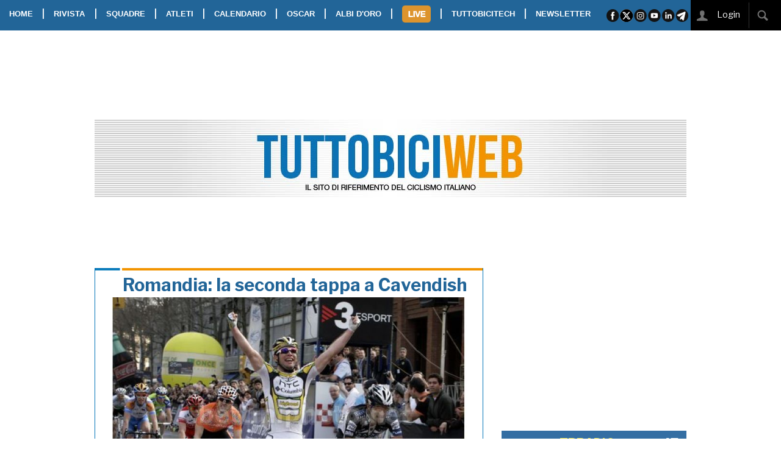

--- FILE ---
content_type: text/html; charset=UTF-8
request_url: https://www.tuttobiciweb.it/article/28804
body_size: 20619
content:
<!DOCTYPE html>
<html class="no-js" lang="it">
    <head>
        <meta charset="UTF-8" />
        <title>Romandia: la seconda tappa a Cavendish
</title>
<meta property="og:image" content="https://www.tuttobiciweb.it/article/28804/photo-social.jpg?266493420" />
<meta property="og:image:width" content="800">
<meta property="og:image:height" content="400">
<meta property="og:image:type" content="image/jpeg">
<meta property="og:site_name" content="Tuttobiciweb"/>
<meta name="twitter:card" content="summary_large_image" />
<meta name="twitter:site" content="@tuttobiciweb_it" />
<meta name="twitter:image" content="https://www.tuttobiciweb.it/article/28804/photo-social.jpg?258536486" />
<meta name="twitter:description" content="Romandia: la seconda tappa a Cavendish" />
<meta name="description" content="Romandia: la seconda tappa a Cavendish" />
<link rel="canonical" href="https://www.tuttobiciweb.it/article/28804" />
<meta property="og:title" content=""/>
<meta property="og:url" content="https://www.tuttobiciweb.it/article/28804"/>
<meta name="twitter:url" content="https://www.tuttobiciweb.it/article/28804" />
<meta property="og:description" content="Romandia: la seconda tappa a Cavendish">
<meta name="twitter:title" content="Romandia: la seconda tappa a Cavendish" />
<meta name="gs:twitter:text" content="Romandia: la seconda tappa a Cavendish" />
          <meta http-equiv="x-ua-compatible" content="ie=edge">
        <meta name="viewport" content="width=device-width, initial-scale=1.0">
<link href="//cdnjs.cloudflare.com" rel="preconnect">
<link href="//d29we5puufwqgv.cloudfront.net" rel="preconnect">
<link href="//www.googletagmanager.com" rel="preconnect">
<link href="//connect.facebook.net" rel="preconnect" crossorigin>
        <link rel="stylesheet" href="/bundles/tuttobici/css/foundation/5.5.3/foundation.min.css"/>
        <link rel="stylesheet" href="/bundles/tuttobici/css/foundation/5.5.3/foundation-datepicker.min.css"/>
        <link rel="stylesheet" href="/bundles/tuttobici/css/foundation/5.5.3/normalize.css" />
        <link rel="stylesheet" type="text/css" href="//cdnjs.cloudflare.com/ajax/libs/foundicons/3.0.0/foundation-icons.min.css"/>
        <link rel="stylesheet" href="//cdnjs.cloudflare.com/ajax/libs/slick-carousel/1.8.1/slick.min.css" />
        <link rel="stylesheet" href="//cdnjs.cloudflare.com/ajax/libs/slick-carousel/1.8.1/slick-theme.min.css" />
        <link href="//fonts.googleapis.com/css?family=Libre+Franklin:400,700,800&display=swap" rel="stylesheet">
        <link href="https://fonts.googleapis.com/css2?family=PT+Sans+Narrow:wght@400;700&display=swap" rel="stylesheet">
        <link rel="stylesheet" href="/bundles/tuttobici/css/app.css?v=19" />
<link rel="apple-touch-icon" sizes="57x57" href="/bundles/tuttobici/images/favicon-tbw/apple-icon-57x57.png">
<link rel="apple-touch-icon" sizes="60x60" href="/bundles/tuttobici/images/favicon-tbw/apple-icon-60x60.png">
<link rel="apple-touch-icon" sizes="72x72" href="/bundles/tuttobici/images/favicon-tbw/apple-icon-72x72.png">
<link rel="apple-touch-icon" sizes="76x76" href="/bundles/tuttobici/images/favicon-tbw/apple-icon-76x76.png">
<link rel="apple-touch-icon" sizes="114x114" href="/bundles/tuttobici/images/favicon-tbw/apple-icon-114x114.png">
<link rel="apple-touch-icon" sizes="120x120" href="/bundles/tuttobici/images/favicon-tbw/apple-icon-120x120.png">
<link rel="apple-touch-icon" sizes="144x144" href="/bundles/tuttobici/images/favicon-tbw/apple-icon-144x144.png">
<link rel="apple-touch-icon" sizes="152x152" href="/bundles/tuttobici/images/favicon-tbw/apple-icon-152x152.png">
<link rel="apple-touch-icon" sizes="180x180" href="/bundles/tuttobici/images/favicon-tbw/apple-icon-180x180.png">
<link rel="icon" type="image/png" sizes="192x192"  href="/bundles/tuttobici/images/favicon-tbw/android-icon-192x192.png">
<link rel="icon" type="image/png" sizes="32x32" href="/bundles/tuttobici/images/favicon-tbw/favicon-32x32.png">
<link rel="icon" type="image/png" sizes="96x96" href="/bundles/tuttobici/images/favicon-tbw/favicon-96x96.png">
<link rel="icon" type="image/png" sizes="16x16" href="/bundles/tuttobici/images/favicon-tbw/favicon-16x16.png">
<link rel="manifest" href="/bundles/tuttobici/images/favicon-tbw/manifest.json">
<meta name="msapplication-TileColor" content="#ffffff">
<meta name="msapplication-TileImage" content="/bundles/tuttobici/images/favicon-tbw/ms-icon-144x144.png">
<meta name="theme-color" content="#ffffff">



<link rel="stylesheet" href="//cdnjs.cloudflare.com/ajax/libs/photoswipe/4.1.3/photoswipe.css" integrity="sha512-/lf2y2d7SFJau+G4TGgXCWJOAUxyDmJD+Tb35CdqoMZAQ8eNX0sgDKISlcxCtGpEAuyb1Q5vGPfB1XMettf0FA==" crossorigin="anonymous" referrerpolicy="no-referrer" />
<link rel="stylesheet" href="//cdnjs.cloudflare.com/ajax/libs/photoswipe/4.1.3/default-skin/default-skin.min.css" integrity="sha512-Rck8F2HFBjAQpszOB9Qy+NVLeIy4vUOMB7xrp46edxB3KXs2RxXRguHfrJqNK+vJ+CkfvcGqAKMJTyWYBiBsGA==" crossorigin="anonymous" referrerpolicy="no-referrer" />
<script src='https://cdn.adkaora.space/tuttobici/generic/prod/adk-init.js'></script>
<script type="text/javascript">
window["_iub"] = window["_iub"] || [];
_iub.csConfiguration = {
    siteId: 1681934, // Valore di "iubenda_siteId" nella mapping di adk-init-plain.js
    cookiePolicyId: 53265958, // Valore di "iubenda_coockie_policy_id" nel mapping di adk-init-plain.js
    banner: { // Unire le chiavi di configurazione "banner" qui presenti con quelle definite in modo custom all'interno di "iubendaBannerConfig" adk-init-plain.js
        "position": "top",
        "listPurposes": true,
        "explicitWithdrawal": true,
        "prependOnBody": true,
        "applyStyles": false,
        "acceptButtonDisplay": true,
        "customizeButtonDisplay": true,
        "closeButtonRejects": true,
        "acceptButtonColor": "#75D000",
        "acceptButtonCaptionColor": "#000000",
        "rejectButtonColor": "#000000",
        "rejectButtonCaptionColor": "#FFFFFF",
        "customizeButtonColor": "#000000",
        "customizeButtonCaptionColor": "#FFFFFF",
        "textColor": "#000000",
        "backgroundColor": "#FAFAFA",
        "fontSizeBody": "13px",
        "zIndex": 999999,
        "acceptButtonCaption": "Accetta e chiudi",
        "customizeButtonCaption": "Opzioni cookie",
        "cookiePolicyLinkCaption": "cookie policy",
        "rejectButtonDisplay": false,
        "closeButtonDisplay": true,
        "innerHtmlCloseBtn": "",
        "content": "Noi e terze parti selezionate utilizziamo cookie o tecnologie simili per finalità tecniche e, con il tuo consenso, anche per altre finalità come specificato nella %{cookie_policy_link}.<br>Per quanto riguarda la pubblicità, noi e %{vendor_list_link}, potremmo utilizzare dati di geolocalizzazione precisi e fare una scansione attiva delle caratteristiche del dispositivo ai fini dell'identificazione, al fine di archiviare e/o accedere a informazioni su un dispositivo e trattare dati personali come i tuoi dati di utilizzo, per le seguenti finalità: annunci e contenuti personalizzati, valutazione degli annunci e del contenuto, osservazioni del pubblico e sviluppo di prodotti.<br>Chiudendo questo banner tramite l'apposito comando 'continua senza accettare' continuerai la navigazione del sito in assenza di cookie o altri strumenti di tracciamento diversi da quelli tecnici.<br>Per selezionare in modo analitico soltanto alcune finalità, terze parti e cookie è possibile cliccare su 'Scopri di più e personalizza'.<br>Puoi liberamente prestare, rifiutare o revocare il tuo consenso, in qualsiasi momento, accedendo al %{advertising_preferences_link}."
    },
    // ---- Standard Configurations start
    lang: "it",
    enableTcf: true,
    logLevel: "error",
    enableCMP: true,
    consentOnScroll: false,
    consentOnScrollHorizontal: false,
    consentOnContinuedBrowsing: false,
    askConsentAtCookiePolicyUpdate: true,
    countryDetection: true,
    enableLgpd: true,
    enableUspr: true,
    enableFadp: true,
    invalidateConsentWithoutLog: true,
    isTCFConsentGlobal: false,
    lgpdAppliesGlobally: false,
    googleAdditionalConsentMode: true,
    invalidateConsentBefore: "2024-01-01",
    newConsentAtVendorListUpdate: 180,
    tcfPublisherCC: "IT",
    perPurposeConsent: true,
    tcfPurposes: {
        "2": "consent_only",
        "3": "consent_only",
        "4": "consent_only",
        "5": "consent_only",
        "6": "consent_only",
        "7": "consent_only",
        "8": "consent_only",
        "9": "consent_only",
        "10": "consent_only",
        "11": "consent_only"
    },
    // floatingPreferencesButtonDisplay: "bottom-right",
    whitelabel: false,
    preferenceCookie: {
        "expireAfter": 180
    },
    callback: {
        // Iubenda documentation's page: https://www.iubenda.com/it/help/623-come-configurare-la-cookie-solution-guida-avanzata
        "onConsentRead": function () {
        },
        "onPreferenceExpressed": function(preference) {
        },
        "onReady": function () {
        },
        "onError": function (message) {
        },
        "onStartupFailed": function (message) {
        },
        "onConsentRejected": function () {
        },
        "onFatalError": function (message) {
        }
    }
    // ---- Standard Configurations end
}
</script>

<!-- JS loading -->
<script type="text/javascript" src="https://cs.iubenda.com/sync/1951933.js"></script>
<script type="text/javascript" src="https://cdn.iubenda.com/cs/tcf/stub-v2.js"></script>
<script type="text/javascript" async charset="UTF-8" src="https://cdn.iubenda.com/cs//iubenda_cs.js"></script>

<script>
    popupttl=10;
    if (adk_device == "tablet_landscape" || adk_device == "tablet_portrait") {
       addCssInHead('body {margin-top:55px;');
    }
    function countdown() {
       $(".countdown").html("Chiusura in "+popupttl);
       popupttl-=1;
       if(popupttl<0) {
          $('.adpopup').foundation('reveal','close');
          popupttl=10;
       } else {
          setTimeout(countdown,1000);
       }
    }
</script>

<!-- Facebook Pixel Code -->
<script class="_iub_cs_activate-inline" type="text/plain">
!function(f,b,e,v,n,t,s)
{if(f.fbq)return;n=f.fbq=function(){n.callMethod?
n.callMethod.apply(n,arguments):n.queue.push(arguments)};
if(!f._fbq)f._fbq=n;n.push=n;n.loaded=!0;n.version='2.0';
n.queue=[];t=b.createElement(e);t.async=!0;
t.src=v;s=b.getElementsByTagName(e)[0];
s.parentNode.insertBefore(t,s)}(window, document,'script',
'https://connect.facebook.net/en_US/fbevents.js');
fbq('init', '465120248198435');
fbq('track', 'PageView');
</script>
<noscript><img height="1" width="1" style="display:none" src="https://www.facebook.com/tr?id=465120248198435&ev=PageView&noscript=1" /></noscript>
<!-- End Facebook Pixel Code -->
    </head>
    <body style="height:100%;">
<script class="_iub_cs_activate-inline" type="text/plain">
  window.fbAsyncInit = function() {
    FB.init({
      appId            : '1867872433313426',
      autoLogAppEvents : true,
      xfbml            : true,
      version          : 'v4.0'
    });
  };
</script>
<script async defer src="//connect.facebook.net/it_IT/sdk.js" class="_iub_cs_activate" type="text/plain"></script>

<!-- Global site tag (gtag.js) - Google Analytics -->
<script async src="https://www.googletagmanager.com/gtag/js?id=G-CY6XZL7P5J"></script>
<script>
  window.dataLayer = window.dataLayer || [];
  function gtag(){dataLayer.push(arguments);}
  gtag('js', new Date());
</script>

<script class="_iub_cs_activate-inline" type="text/plain">
  gtag('config', 'UA-223540-9', { 'anonymize_ip': true });
</script>
<script>
  gtag('config', 'G-CY6XZL7P5J');
</script>


<!-- takeover -->
<div style="position:fixed; top:44px; width: 1600px; left: 50%; margin-left: -800px;" class="show-for-large-up">
    <div id='ad-desktop-takeover-int' style='height:1200px; width:1600px;'>
    </div>
</div>
<!-- -->

<!-- popup -->
<div id="popup" class="adpopup reveal-modal show-for-medium-up text-center" data-options="animation:false; root_element: body;" data-reveal aria-hidden="true" role="dialog" style="position: fixed; width:400px; height:400px">
   <div class="countdown"></div>
   <div id="ad-popup-int" style="width:400px; height:400px;">
   </div>
   <a class="close-reveal-modal" aria-label="Chiudi"><img width="41" height="41" src="/bundles/tuttobici/images/closead.png"></a>
</div>
<!-- -->
<!-- friendly name: adk_interstitial-->
<div class="adk-slot interstitial"> <div id="adk_interstitial0"></div> <div id="adk_interstitial"></div> </div>

<div class="stickyontop">
  <nav class="top-bar" data-topbar role="navigation" data-options="back_text: <<">
    <ul class="title-area">
      <li class="toggle-topbar"><a href="#"><span><img class="show-for-small-only" width="140" height="120" id="burger-icon" src="/bundles/tuttobici/images/burger.png"></span></a></li>
      <li class="name" style="background-color:#ffffff"><a href="/"><img class="show-for-small-only" style="padding-left:10px; height:40px" width="236" height="40"src="/bundles/tuttobici/images/tbmobilelogo.jpg"></a></li>
    </ul>
    <section class="top-bar-section">
      <ul class="left">
        <li><a href="/">HOME</a></li>
        <li class="show-for-medium-up">|</li>
        <li class="divider show-for-small-only"></li>
        <li class="has-dropdown"><a href="#">RIVISTA</a>
           <ul class="dropdown">
              <li><a href="/digitaledition">EDIZIONE DIGITALE</a>
              <li><a href="/magazines">ARCHIVIO RIVISTA</a></li>
           </ul>
        </li>
        <li class="show-for-medium-up">|</li>
        <li class="divider show-for-small-only"></li>
        <li><a href="/teams">SQUADRE</a></li>
        <li class="show-for-medium-up">|</li>
        <li class="divider show-for-small-only"></li>
        <li><a href="/athletes">ATLETI</a></li>
        <li class="show-for-medium-up">|</li>
        <li class="divider show-for-small-only"></li>
        <li><a href="/calendar/2026">CALENDARIO</a></li>
        <li class="show-for-medium-up">|</li>
        <li class="divider show-for-small-only"></li>
        <li><a href="/oscar/2026">OSCAR</a></li>
        <li class="show-for-medium-up">|</li>
        <li class="divider show-for-small-only"></li>
        <li><a href="/albi">ALBI D'ORO</a></li>
        <li class="show-for-medium-up">|</li>
        <li class="divider show-for-small-only"></li>
        <li class="has-dropdown"><a class="livebot" id="livebot" href="#"><img width="47" height="28" style="margin-bottom:2px" src="/bundles/tuttobici/images/livebot.png" /></a>
          <ul class="dropdown" id="livemenu">
          </ul>
        </li>
        <li class="show-for-medium-up">|</li>
        <li class="divider show-for-small-only"></li>
        <li><a href="https://www.tuttobicitech.it/" class="tbtechbot">TUTTOBICITECH</a></li>
        <li class="show-for-medium-up">|</li>
        <li class="divider show-for-small-only"></li>
        <li><a href="/newsletter">NEWSLETTER</a></li>
      </ul>
      <ul class="right show-for-large-up">
        <li><img src="/bundles/tuttobici/images/sharebar.png" width="137" height="50" usemap="#sharebar"></li>
        <li>&nbsp;</li>
        <li class="noeffect"><div style="position:relative; background-color: black;"><span id="loggedstatus"><a href="/signin"><img width="40" height="50" src="/bundles/tuttobici/images/loginico.jpg">&nbsp;&nbsp;&nbsp;&nbsp;&nbsp;&nbsp;&nbsp;&nbsp;&nbsp;&nbsp;&nbsp;&nbsp;</a></span><div style="position:absolute; right:47px; top:1px;" class="hide" id="searchbox"><input type="text" id="searchstr"></div><img width="58" height="50" src="/bundles/tuttobici/images/searchico.jpg" id="searchbot">&nbsp;&nbsp;&nbsp;</div></li>
      </ul>
    </section>
  </nav>
</div>
<div id="takeoverspacer" class="show-for-large-up"></div>
       <div class="row collapse show-for-medium-only show-for-portrait" id="divpushbar">
          <div class="columns">
            <div id='ad-tablet-pushbar-int' style='text-align:center; width:100%;'>
            </div>
          </div>
       </div>
       <div class="row show-for-medium-up" id="divtestata" style="background-image: url(/bundles/tuttobici/images/testata.jpg)">
          <div class="show-for-large-up show-for-landscape medium-3 columns text-center manchette">
            <div id='ad-manchette-sx-int' style='text-align:center; height:90px; width:100%;'>
            </div>
          </div>

          <a href="/">
          <div class="medium-6 columns"><br><br><br><br><br></div>
          </a>
          <div class="show-for-large-up show-for-landscape medium-3 columns text-center manchette">
<div id='ad-manchette-dx-int' style='text-align:center; height:90px; width:100%;'>
</div>
          </div>
       </div>
       <div class="row" id="divpushdown" style="padding-top:5px">
          <div class="columns">
<div id="av-pushdown-wrapper"></div>
<div id="adk_init_pushdown" style="display: none"></div>
          </div>
       </div>
       <div class="row show-for-large-up" id="divleaderboard">
          <div class="columns">
<div id='ad-leaderboard970x90int' style='text-align:center; height:90px; width:970px;'>
</div>
          </div>
       </div>

       <div class="row" id="rightdiv">
          <div class="show-for-large-up padding-top-1"></div>
          <div class="columns small-12" id="divbomb">
                     </div>
          <div class="columns small-12 medium-8" id="divcontent">

       <div class="row show-for-small-only" id="divmobilepushbar">
          <div class="columns">
<div id='ad-mobile-pushbar-int' style='text-align:center; width:100%;'>
</div>
          </div>
       </div>

           <div class="row">
  <div itemscope itemtype="http://schema.org/Article" class="columns medium-12">
    <span itemprop="author" itemscope itemtype="https://schema.org/Person"><meta itemprop="name" content="TuttobiciWEB"></span>
    <span itemprop="publisher" itemscope itemtype="https://schema.org/Organization"><meta itemprop="name" content="tuttobiciweb.it">
      <span itemprop="logo" itemscope itemtype="https://schema.org/ImageObject"><meta itemprop="url" content="https://www.tuttobiciweb.it/bundles/tuttobici/images/logo.png"></span>
    </span>
    <span itemprop="image" itemscope itemtype="https://schema.org/ImageObject">
      <meta itemprop="url" content="https://www.tuttobiciweb.it/article/28804/photo-medium.jpg">
      <meta itemprop="width" content="800">
      <meta itemprop="height" content="484">
    </span>
    <meta itemprop="datePublished" content="2010-04-29 17:38">
    <div class="tbbox">
      <div class="readnewstitle" itemprop="headline">Romandia: la seconda tappa a Cavendish</div>
      <div class="row">
        <div class="columns medium-12 article">
          <img width="800" height="484" src="/article/28804/photo-medium.jpg" />
          <p>
          <div class="toptext">
            <a class="category" href="/articles/category/" itemprop="about"></a><span class="datetime"> | 29/04/2010 | 17:38</span><br>
            <span itemprop="articleBody">Sul traguardo di Friborgo, Mark Cavendish ha colto una grande vittoria vincendo con netto vantaggio sul resto del gruppo. Alle sue spalle, Danilo Hondo (Lampre Farnese) e Robert Hunter (Garmin Transitions). Peter Sagan, oggi quinto, ha conservato la maglia di leader della classifica generale.<br>Tagliando il traguardo, il britannico della HTC Columbia si è lasciato andare ad un gesto di rabbia indicando poi il numero due.<br><br>La cronaca. Si parte e si arriva a Friburgo per un totale di 171.8 chilometri. Tappa mossa, come quella di ieri, che per due volte affronta La Lorette (GPM di 1° categoria) - al km 101 e 137 -, una salita molto impegnativa di 900 metri con una pendenza media del 10% e punte del 17% . Vanno in fuga in quattro dopo appena 10 km, sono: Mikhail Ignatiev (Katusha), Denis Van Winden (Rabobank), Alan Pérez (Euskaltel-Euskadi e Chad Beyer (BMC) che replica l'azione personale di ieri. I fuggitivi raggiungono un vantaggio di 4'25" dopo 45 km di gara, mentre la Liquigas della maglia gialla Sagan fa l'andatura in testa al gruppo. La corsa si mantiene in controllo della squadra leader che lascia andare i fuggitivi, segnalati a 5 minuti dopo 90 km dal via, senza però concedere loro troppe chance: infatti, al primo passaggio sulla Lorette, i quattro di testa hanno 3'30" sul gruppo sempre tirato dai Liquigas. Transitano: 1. Ignatiev, 2. Alan Pérez, 3. Van Winden, e 4. Beyer e al traguardo mancano 70 km. Il vantaggio però si riduce in fretta: 3 minuti a 50 dall'arrivo e poco più di uno quando i fuggitivi iniziano la seconda ascesa alla Lorette: Ignatiev vince di nuovo il GPM, e Perez gli è ancora a ruota quando restano 34 km. Si staccano Van Winden e Beyer; il duo di testa conserva 35" al km 141, ma dal gruppo partono in tre per riprenderli: David López (Caisse d'Epargne), Loosli (Lampre) e Wegelius (Omega Pharma-Lotto). L'azione di Ignatiev e Perez si esaurisce a 30 km dal traguardo. In testa restano Lopez, Loosli e Wegelius, ma per poco perchè ai -25 davanti ci sono Simon Spilak (Lampre), Tom Stamsnijder (Rabobank) e Jeremy Roy (Française des Jeux), terzo nella generale a 12" sa Sagan. Il gruppo è frammentato, Matthias Brandle (Footon Servetto) riprende Spilak, Stamsnijder e Roy e si porta in testa, guadagnado 30" sugli inseguitori a 15 km dall'arrivo. A 10 dall'arrivo l'austriaco della Footon Servetto è in compagnia di Steve Morabito (BMC) e Christophe Riblon (AG2R), ma il gruppo è solo a 12". A 7 km dall'arrivo in testa ci sono Brandle (Footon), Morabito (BMC), Riblon (AG2R) cui si sono aggiunti Marycz (Saxo Bank) e Vichot (Française des Jeux), ma il forcing di Liquigas e HTC-Columbia porta il gruppo a ridosso dei fuggitivi. All'ultimo chilometro il plotone è compatto, la HTC-Columbia e la Milram sono in testa per la volata. E quella vincente è di Mark Cavendish, seconda vittoria stagionale, che sul traguardo si lascia andare un gesto di rabbia come a scacciare le brutte giornate di un inverno difficile.<br><br>Ordine d'arrivo<br>1 51 CAVENDISH Mark THR GBR in 4.28’59”<br>2 132 HONDO Danilo LAM GER<br>3 84 HUNTER Robert GRM RSA <br>4 41 HAEDO Lucas Sebastian SAX ARG<br>5 5 *SAGAN Peter LIQ SVK<br>6 112 FERNANDEZ Koldo EUS ESP<br>7 197 WYSS Danilo BMC SUI<br>8 108 *SWIFT Ben SKY GBR<br>9 158 ROCHE Nicolas ALM IRL<br>10 133 LOOSLI David LAM SUI<br><br>Classifica generale<br>1 5 Y *SAGAN Peter LIQ SVK in 9.24’28”<br>2 55 PINOTTI Marco THR ITA 9:24:37 a 9”<br>3 166 ROY Jeremy FDJ FRA<br>4 132 HONDO Danilo LAM GER 9:24:39 a 11”<br>5 58 ROGERS Michael THR AUS 9:24:40 a 12”<br>6 14 MOREAU Christophe GCE FRA 9:24:42 a 14”<br>7 131 GAVAZZI Francesco LAM ITA 9:24:43 a 15”<br>8 1 *KREUZIGER Roman LIQ CZE <br>9 16 PLAZA MOLINA Ruben GCE ESP <br>10 128 ZUBELDIA Haimar RSH ESP <br>Domani c'è l'attesa crono di 23 km, Moudon-Moudon, e potrebbe decidersi il Romandia.<br></span>
            <div class="articlecopy">Copyright &copy TBW</div>
          </div>
        </div>
        <div class="sharebox"><ul class="socialbuttons show-for-medium-up">
<li><a target="_blank" href="https://www.facebook.com/sharer/sharer.php?u=https://www.tuttobiciweb.it/article/28804"><img width="16" height="16" src="/bundles/tuttobici/images/facebook_icon_c16.png"></a></li>
<li><a href="whatsapp://send?text=https://www.tuttobiciweb.it/article/28804" data-action="share/whatsapp/share"><img width="16" height="16" src="/bundles/tuttobici/images/whatsapp_icon_c16.png"></a></li>
<li><a target="_blank" href="https://twitter.com/intent/tweet?url=https://www.tuttobiciweb.it/article/28804"><img width="16" height="16" src="/bundles/tuttobici/images/twitter_icon_c16.png"></a></li>
<li><a href="https://www.linkedin.com/shareArticle?mini=true&url=https://www.tuttobiciweb.it/article/28804"><img width="16" height="16" src="/bundles/tuttobici/images/linkedin_icon_c16.png"></a></li>
<li><a href="mailto:?subject=TUTTOBICIWEB.it%20-%20Romandia: la seconda tappa a Cavendish&amp;body=https://www.tuttobiciweb.it/article/28804"><img width="16" height="16" src="/bundles/tuttobici/images/email_icon_c16.png"></a></li>
</ul>
<ul class="socialbuttons show-for-small-only">
<li><a target="_blank" href="https://www.facebook.com/sharer/sharer.php?u=https://www.tuttobiciweb.it/article/28804"><img width="32" height="32" src="/bundles/tuttobici/images/facebook_icon_c32.png"></a></li>
<li><a href="whatsapp://send?text=https://www.tuttobiciweb.it/article/28804" data-action="share/whatsapp/share"><img width="32" height="32" src="/bundles/tuttobici/images/whatsapp_icon_c32.png"></a></li>
<li><a target="_blank" href="https://twitter.com/intent/tweet?url=https://www.tuttobiciweb.it/article/28804"><img width="32" height="32" src="/bundles/tuttobici/images/twitter_icon_c32.png"></a></li>
<li><a href="https://www.linkedin.com/shareArticle?mini=true&url=https://www.tuttobiciweb.it/article/28804"><img width="32" height="32" src="/bundles/tuttobici/images/linkedin_icon_c32.png"></a></li>
<li><a href="mailto:?subject=TUTTOBICIWEB.it%20-%20Romandia: la seconda tappa a Cavendish&amp;body=https://www.tuttobiciweb.it/article/28804"><img width="32" height="32" src="/bundles/tuttobici/images/email_icon_c32.png"></a></li>
</ul>
</div>
      </div>
    </div>
  </div>
</div>
<div class="row show-for-small-only" style="padding-bottom:1rem;">
  <div class="columns medium-12">
    <div class="clever-core-ads-mobile"></div>
  </div>
</div>
<div class="row">
  <div class="columns medium-12">
    <div class="tbbox">
      <div class="boxtitle">COMMENTI</div>
      <div class="boxtext">
      </div>

      <div class="row">
        <div class="columns medium-12">
           <div id="comment_box" class="boxtext">
             <div class="comment_login_box">
             Per poter commentare i post devi esser registrato.<br>
             Se sei giá nostro utente esegui il login altrimenti registrati.
             </div>
           <form id="loginform" action="/login" method="POST">
<div class="row">
  <div class="columns medium-6">
    <input placeholder="Username" type="text" name="username">
  </div>
  <div class="columns medium-6">
    <input placeholder="Password" type="password" name="password">
  </div>
</div>
<div class="row">
  <div class="columns medium-12">
    <button class="small button" name="login" type="submit">LOGIN</button>
  </div>
</div>
<div class="row">
  <div class="columns medium-12">
    Hai dimenticato i tuoi dati, <a href="/reset_password">clicca qui</a>.<br>
    Se non sei registrato <a href="/register">clicca qui</a>.
  </div>
</div>
</form>

          </div>
        </div>
      </div>
    </div>
  </div>
</div>
<!-- Root element of PhotoSwipe. Must have class pswp. -->
<div class="pswp" tabindex="-1" role="dialog" aria-hidden="true" style="margin-top:50px">

    <!-- Background of PhotoSwipe. 
         It's a separate element as animating opacity is faster than rgba(). -->
    <div class="pswp__bg"></div>

    <!-- Slides wrapper with overflow:hidden. -->
    <div class="pswp__scroll-wrap">

        <!-- Container that holds slides. 
            PhotoSwipe keeps only 3 of them in the DOM to save memory.
            Don't modify these 3 pswp__item elements, data is added later on. -->
        <div class="pswp__container">
            <div class="pswp__item"></div>
            <div class="pswp__item"></div>
            <div class="pswp__item"></div>
        </div>

        <!-- Default (PhotoSwipeUI_Default) interface on top of sliding area. Can be changed. -->
        <div class="pswp__ui pswp__ui--hidden">

            <div class="pswp__top-bar">

                <!--  Controls are self-explanatory. Order can be changed. -->

                <div class="pswp__counter"></div>

                <button class="pswp__button pswp__button--close" title="Close (Esc)"></button>

                <button class="pswp__button pswp__button--share" title="Share"></button>

                <button class="pswp__button pswp__button--fs" title="Toggle fullscreen"></button>

                <button class="pswp__button pswp__button--zoom" title="Zoom in/out"></button>

                <!-- Preloader demo http://codepen.io/dimsemenov/pen/yyBWoR -->
                <!-- element will get class pswp__preloader--active when preloader is running -->
                <div class="pswp__preloader">
                    <div class="pswp__preloader__icn">
                      <div class="pswp__preloader__cut">
                        <div class="pswp__preloader__donut"></div>
                      </div>
                    </div>
                </div>
            </div>

            <div class="pswp__share-modal pswp__share-modal--hidden pswp__single-tap">
                <div class="pswp__share-tooltip"></div> 
            </div>

            <button class="pswp__button pswp__button--arrow--left" title="Previous (arrow left)">
            </button>

            <button class="pswp__button pswp__button--arrow--right" title="Next (arrow right)">
            </button>

            <div class="pswp__caption">
                <div class="pswp__caption__center"></div>
            </div>

        </div>

    </div>

</div>
<script>
var openPhotoSwipe = function(idx) {
  var pswpElement = document.querySelectorAll('.pswp')[0];
  var items=[];
  $('.slick-slide:not(.slick-cloned) .gallery-item').each(function (e) {
     img=$(this).data("gallery-img");
     caption=$(this).data("gallery-caption");

     item = {
         src: img,
         w: 1600,
         h: 968
     };
     items.push(item);
  });
  var options = {
      showAnimationDuration: 0,
      hideAnimationDuration: 0,
      index: idx
  };

  var gallery = new PhotoSwipe( pswpElement, PhotoSwipeUI_Default, items, options);
  gallery.init();
};
</script>

            <div class="row show-for-small-only hide podcastplayervisibilty">
              <div class="columns small-12">
                <div class="row">
                  <div class="columns medium-12">
                    <div id="podcastplayer-mobile" style="margin-top:10px; margin-bottom: 20px; background-color:#346ea3; height:100px; position: relative;">
                      <img src="/bundles/tuttobici/images/microfono.png" style="position: absolute; top: 15px; left:15px; width: 65px;" />
                      <div class="controls" style="position: absolute; top:35px; left:95px;">
                        <a class="fi-play playpausebutton" style="color: #ffffff; font-size:45px;"></a><span id="loadingspin-mobile"></span>
                      </div>
                      <div class="puntata" style="position: absolute; top:5px; left:95px; font-size:11px; color: #ffffff;">
                        <span class="podcast_tbradio">TBRADIO</span> <span class="podcast_date"></span>
                      </div>
                      <div style="position: absolute; top:30px; left:95px; font-size:16px; color: #ffffff;">
                        <div class="marquee" style="width:190px; height:24px"><p class="podcast_title"></p></div>
                      </div>
                      <div class="list" style="position: absolute; top:0px; right:20px;">
                        <a class="fi-list-thumbnails" href="/podcast_list" style="color: #ffffff; font-size:30px;"></a>
                      </div>
                      <div style="position: absolute; top:56px; left:135px;">
                        <progress class="podcast_progress" max="100" value="0"></progress>
                        <span class="handle"></span>
                      </div>
                      <div style="position: absolute; top:56px; left:135px;">
                        <progress class="podcast_progress_loading" max="100" value="0"></progress>
                      </div>
                      <div class="podcast_current_time" style="position: absolute; top:75px; left:127px; font-size:12px; font-weight: bold; color: #ffffff;">
                        00:00
                      </div>
                      <div class="podcast_total_time" style="position: absolute; top:75px; left:260px; font-size:12px; font-weight: bold; color: #ffffff;">
                        00:00
                      </div>
                    </div>
                  </div>
                </div>
              </div>
            </div>

<div class="row">
  <div class="columns medium-12">
    <div class="row">
  <div class="columns medium-12">
    <div class="tbbox" data-equalizer-watch>
      <div class="boxtitle"><a href="/articles/category/CICLOCROSS">CICLOCROSS</a></div>
      <div class="row collapse">
        <div class="columns medium-6">
          <div class="text-center">
          <a href="/article/2026/01/18/1768749531/ciclismo-van-der-poel-coppa-del-mondo-ciclocross"><img class="tbboximg-full lazyload" width="317" height="192" data-src="/article/1768749531/photo-small2.jpg" /></a>
          </div>
        </div>
        <div class="columns medium-6">
          <div class="boxarticletitle"><a href="/article/2026/01/18/1768749531/ciclismo-van-der-poel-coppa-del-mondo-ciclocross" class="articletitle">COPPA DEL MONDO. VAN DER POEL RE DI BENIDORM. NYS E ORTS LLORET COMPLETANO IL PODIO</a></div>
          <div class="boxarticletext">
            La voglia di vincere sembra appartenere ormai a Mathieu Van der Poel, che anche a Benidorm, in Costa Blanca, trionfa nella decima prova della Coppa del Mondo di ciclocross élite. In terra spagnola si ripete un copione già noto: l’iridato...
          </div>
        </div>
      </div>
      <br>
      <br>
      <div class="sharebox"><ul class="socialbuttons show-for-medium-up">
<li><a target="_blank" href="https://www.facebook.com/sharer/sharer.php?u=https://www.tuttobiciweb.it/article/2026/01/18/1768749531/ciclismo-van-der-poel-coppa-del-mondo-ciclocross"><img width="16" height="16" src="/bundles/tuttobici/images/facebook_icon_c16.png"></a></li>
<li><a href="whatsapp://send?text=https://www.tuttobiciweb.it/article/2026/01/18/1768749531/ciclismo-van-der-poel-coppa-del-mondo-ciclocross" data-action="share/whatsapp/share"><img width="16" height="16" src="/bundles/tuttobici/images/whatsapp_icon_c16.png"></a></li>
<li><a target="_blank" href="https://twitter.com/intent/tweet?url=https://www.tuttobiciweb.it/article/2026/01/18/1768749531/ciclismo-van-der-poel-coppa-del-mondo-ciclocross"><img width="16" height="16" src="/bundles/tuttobici/images/twitter_icon_c16.png"></a></li>
<li><a href="https://www.linkedin.com/shareArticle?mini=true&url=https://www.tuttobiciweb.it/article/2026/01/18/1768749531/ciclismo-van-der-poel-coppa-del-mondo-ciclocross"><img width="16" height="16" src="/bundles/tuttobici/images/linkedin_icon_c16.png"></a></li>
<li><a href="mailto:?subject=TUTTOBICIWEB.it%20-%20COPPA DEL MONDO. VAN DER POEL RE DI BENIDORM. NYS E ORTS LLORET COMPLETANO IL PODIO&amp;body=https://www.tuttobiciweb.it/article/2026/01/18/1768749531/ciclismo-van-der-poel-coppa-del-mondo-ciclocross"><img width="16" height="16" src="/bundles/tuttobici/images/email_icon_c16.png"></a></li>
</ul>
<ul class="socialbuttons show-for-small-only">
<li><a target="_blank" href="https://www.facebook.com/sharer/sharer.php?u=https://www.tuttobiciweb.it/article/2026/01/18/1768749531/ciclismo-van-der-poel-coppa-del-mondo-ciclocross"><img width="32" height="32" src="/bundles/tuttobici/images/facebook_icon_c32.png"></a></li>
<li><a href="whatsapp://send?text=https://www.tuttobiciweb.it/article/2026/01/18/1768749531/ciclismo-van-der-poel-coppa-del-mondo-ciclocross" data-action="share/whatsapp/share"><img width="32" height="32" src="/bundles/tuttobici/images/whatsapp_icon_c32.png"></a></li>
<li><a target="_blank" href="https://twitter.com/intent/tweet?url=https://www.tuttobiciweb.it/article/2026/01/18/1768749531/ciclismo-van-der-poel-coppa-del-mondo-ciclocross"><img width="32" height="32" src="/bundles/tuttobici/images/twitter_icon_c32.png"></a></li>
<li><a href="https://www.linkedin.com/shareArticle?mini=true&url=https://www.tuttobiciweb.it/article/2026/01/18/1768749531/ciclismo-van-der-poel-coppa-del-mondo-ciclocross"><img width="32" height="32" src="/bundles/tuttobici/images/linkedin_icon_c32.png"></a></li>
<li><a href="mailto:?subject=TUTTOBICIWEB.it%20-%20COPPA DEL MONDO. VAN DER POEL RE DI BENIDORM. NYS E ORTS LLORET COMPLETANO IL PODIO&amp;body=https://www.tuttobiciweb.it/article/2026/01/18/1768749531/ciclismo-van-der-poel-coppa-del-mondo-ciclocross"><img width="32" height="32" src="/bundles/tuttobici/images/email_icon_c32.png"></a></li>
</ul>
</div>
    </div>
  </div>
</div>

  </div>
</div>
<div class="row">
  <div class="columns medium-12">
    <div id='ad-mboxint-1' style='text-align:center; width:100%;'>
    </div>
  </div>
</div>
<div class="row">
  <div class="columns medium-12">
    <div class="row">
  <div class="columns medium-12">
    <div class="tbbox" data-equalizer-watch>
      <div class="boxtitle"><a href="/articles/category/PROFESSIONISTI">PROFESSIONISTI</a></div>
      <div class="row collapse">
        <div class="columns medium-6">
          <div class="text-center">
          <a href="/article/2026/01/18/1768745233/ciclismo-wout-van-aert-infortunio-determinazione-visma"><img class="tbboximg-full lazyload" width="317" height="192" data-src="/article/1768745233/photo-small2.jpg" /></a>
          </div>
        </div>
        <div class="columns medium-6">
          <div class="boxarticletitle"><a href="/article/2026/01/18/1768745233/ciclismo-wout-van-aert-infortunio-determinazione-visma" class="articletitle">VAN AERT E QUELLA CITY BIKE CHE LO PORTA... ALLA BICI DA CORSA</a></div>
          <div class="boxarticletext">
            Quando il desiderio di allenarsi e pedalare batte tutto... Wout Van Aert, lo sapete, è alle prese con i postumi di un intervento chirurgico per una frattura della caviglia ma si sta allenando in Spagna con i suoi compagni di...
          </div>
        </div>
      </div>
      <br>
      <br>
      <div class="sharebox"><ul class="socialbuttons show-for-medium-up">
<li><img width="16" height="16" src="/bundles/tuttobici/images/comments_c16.png">&nbsp;3
<li>&nbsp;|&nbsp;
<li><a target="_blank" href="https://www.facebook.com/sharer/sharer.php?u=https://www.tuttobiciweb.it/article/2026/01/18/1768745233/ciclismo-wout-van-aert-infortunio-determinazione-visma"><img width="16" height="16" src="/bundles/tuttobici/images/facebook_icon_c16.png"></a></li>
<li><a href="whatsapp://send?text=https://www.tuttobiciweb.it/article/2026/01/18/1768745233/ciclismo-wout-van-aert-infortunio-determinazione-visma" data-action="share/whatsapp/share"><img width="16" height="16" src="/bundles/tuttobici/images/whatsapp_icon_c16.png"></a></li>
<li><a target="_blank" href="https://twitter.com/intent/tweet?url=https://www.tuttobiciweb.it/article/2026/01/18/1768745233/ciclismo-wout-van-aert-infortunio-determinazione-visma"><img width="16" height="16" src="/bundles/tuttobici/images/twitter_icon_c16.png"></a></li>
<li><a href="https://www.linkedin.com/shareArticle?mini=true&url=https://www.tuttobiciweb.it/article/2026/01/18/1768745233/ciclismo-wout-van-aert-infortunio-determinazione-visma"><img width="16" height="16" src="/bundles/tuttobici/images/linkedin_icon_c16.png"></a></li>
<li><a href="mailto:?subject=TUTTOBICIWEB.it%20-%20VAN AERT E QUELLA CITY BIKE CHE LO PORTA... ALLA BICI DA CORSA&amp;body=https://www.tuttobiciweb.it/article/2026/01/18/1768745233/ciclismo-wout-van-aert-infortunio-determinazione-visma"><img width="16" height="16" src="/bundles/tuttobici/images/email_icon_c16.png"></a></li>
</ul>
<ul class="socialbuttons show-for-small-only">
<li><img width="32" height="32" src="/bundles/tuttobici/images/comments_c32.png">&nbsp;3
<li>&nbsp;|&nbsp;
<li><a target="_blank" href="https://www.facebook.com/sharer/sharer.php?u=https://www.tuttobiciweb.it/article/2026/01/18/1768745233/ciclismo-wout-van-aert-infortunio-determinazione-visma"><img width="32" height="32" src="/bundles/tuttobici/images/facebook_icon_c32.png"></a></li>
<li><a href="whatsapp://send?text=https://www.tuttobiciweb.it/article/2026/01/18/1768745233/ciclismo-wout-van-aert-infortunio-determinazione-visma" data-action="share/whatsapp/share"><img width="32" height="32" src="/bundles/tuttobici/images/whatsapp_icon_c32.png"></a></li>
<li><a target="_blank" href="https://twitter.com/intent/tweet?url=https://www.tuttobiciweb.it/article/2026/01/18/1768745233/ciclismo-wout-van-aert-infortunio-determinazione-visma"><img width="32" height="32" src="/bundles/tuttobici/images/twitter_icon_c32.png"></a></li>
<li><a href="https://www.linkedin.com/shareArticle?mini=true&url=https://www.tuttobiciweb.it/article/2026/01/18/1768745233/ciclismo-wout-van-aert-infortunio-determinazione-visma"><img width="32" height="32" src="/bundles/tuttobici/images/linkedin_icon_c32.png"></a></li>
<li><a href="mailto:?subject=TUTTOBICIWEB.it%20-%20VAN AERT E QUELLA CITY BIKE CHE LO PORTA... ALLA BICI DA CORSA&amp;body=https://www.tuttobiciweb.it/article/2026/01/18/1768745233/ciclismo-wout-van-aert-infortunio-determinazione-visma"><img width="32" height="32" src="/bundles/tuttobici/images/email_icon_c32.png"></a></li>
</ul>
</div>
    </div>
  </div>
</div>

  </div>
</div>
<div class="row">
  <div class="columns medium-12">
    <div id='ad-mboxint-2' style='text-align:center; width:100%;' class="show-for-small-only">
    </div>
  </div>
</div>
<div class="row">
  <div class="columns medium-12">
    <div class="row">
  <div class="columns medium-12">
    <div class="tbbox" data-equalizer-watch>
      <div class="boxtitle"><a href="/articles/category/CICLOCROSS">CICLOCROSS</a></div>
      <div class="row collapse">
        <div class="columns medium-6">
          <div class="text-center">
          <a href="/article/2026/01/18/1768743602/ciclismo-ciclocross-lucinda-brand-coppa-del-mondo"><img class="tbboximg-full lazyload" width="317" height="192" data-src="/article/1768743602/photo-small2.jpg" /></a>
          </div>
        </div>
        <div class="columns medium-6">
          <div class="boxarticletitle"><a href="/article/2026/01/18/1768743602/ciclismo-ciclocross-lucinda-brand-coppa-del-mondo" class="articletitle">COPPA DEL MONDO. ANCHE A BENIDORM TRIONFA LA BRAND. BENE BRAMATI E GARIBOLDI</a></div>
          <div class="boxarticletext">
            Lucinda Brand ha vinto la decima prova della Coppa del Mondo di Ciclocross donne elite che si è svolta a Benidorm in Costa Blanca, Spagna. La fuori classe olandese consolida così il suo primato nella speciale classifica a punteggio che...
          </div>
        </div>
      </div>
      <br>
      <br>
      <div class="sharebox"><ul class="socialbuttons show-for-medium-up">
<li><a target="_blank" href="https://www.facebook.com/sharer/sharer.php?u=https://www.tuttobiciweb.it/article/2026/01/18/1768743602/ciclismo-ciclocross-lucinda-brand-coppa-del-mondo"><img width="16" height="16" src="/bundles/tuttobici/images/facebook_icon_c16.png"></a></li>
<li><a href="whatsapp://send?text=https://www.tuttobiciweb.it/article/2026/01/18/1768743602/ciclismo-ciclocross-lucinda-brand-coppa-del-mondo" data-action="share/whatsapp/share"><img width="16" height="16" src="/bundles/tuttobici/images/whatsapp_icon_c16.png"></a></li>
<li><a target="_blank" href="https://twitter.com/intent/tweet?url=https://www.tuttobiciweb.it/article/2026/01/18/1768743602/ciclismo-ciclocross-lucinda-brand-coppa-del-mondo"><img width="16" height="16" src="/bundles/tuttobici/images/twitter_icon_c16.png"></a></li>
<li><a href="https://www.linkedin.com/shareArticle?mini=true&url=https://www.tuttobiciweb.it/article/2026/01/18/1768743602/ciclismo-ciclocross-lucinda-brand-coppa-del-mondo"><img width="16" height="16" src="/bundles/tuttobici/images/linkedin_icon_c16.png"></a></li>
<li><a href="mailto:?subject=TUTTOBICIWEB.it%20-%20COPPA DEL MONDO. ANCHE A BENIDORM TRIONFA LA BRAND. BENE BRAMATI E GARIBOLDI&amp;body=https://www.tuttobiciweb.it/article/2026/01/18/1768743602/ciclismo-ciclocross-lucinda-brand-coppa-del-mondo"><img width="16" height="16" src="/bundles/tuttobici/images/email_icon_c16.png"></a></li>
</ul>
<ul class="socialbuttons show-for-small-only">
<li><a target="_blank" href="https://www.facebook.com/sharer/sharer.php?u=https://www.tuttobiciweb.it/article/2026/01/18/1768743602/ciclismo-ciclocross-lucinda-brand-coppa-del-mondo"><img width="32" height="32" src="/bundles/tuttobici/images/facebook_icon_c32.png"></a></li>
<li><a href="whatsapp://send?text=https://www.tuttobiciweb.it/article/2026/01/18/1768743602/ciclismo-ciclocross-lucinda-brand-coppa-del-mondo" data-action="share/whatsapp/share"><img width="32" height="32" src="/bundles/tuttobici/images/whatsapp_icon_c32.png"></a></li>
<li><a target="_blank" href="https://twitter.com/intent/tweet?url=https://www.tuttobiciweb.it/article/2026/01/18/1768743602/ciclismo-ciclocross-lucinda-brand-coppa-del-mondo"><img width="32" height="32" src="/bundles/tuttobici/images/twitter_icon_c32.png"></a></li>
<li><a href="https://www.linkedin.com/shareArticle?mini=true&url=https://www.tuttobiciweb.it/article/2026/01/18/1768743602/ciclismo-ciclocross-lucinda-brand-coppa-del-mondo"><img width="32" height="32" src="/bundles/tuttobici/images/linkedin_icon_c32.png"></a></li>
<li><a href="mailto:?subject=TUTTOBICIWEB.it%20-%20COPPA DEL MONDO. ANCHE A BENIDORM TRIONFA LA BRAND. BENE BRAMATI E GARIBOLDI&amp;body=https://www.tuttobiciweb.it/article/2026/01/18/1768743602/ciclismo-ciclocross-lucinda-brand-coppa-del-mondo"><img width="32" height="32" src="/bundles/tuttobici/images/email_icon_c32.png"></a></li>
</ul>
</div>
    </div>
  </div>
</div>

  </div>
</div>
<div class="row">
  <div class="columns medium-12">
    <div class="row">
  <div class="columns medium-12">
    <div class="tbbox" data-equalizer-watch>
      <div class="boxtitle"><a href="/articles/category/CICLOCROSS">CICLOCROSS</a></div>
      <div class="row collapse">
        <div class="columns medium-6">
          <div class="text-center">
          <a href="/article/2026/01/18/1768732887/ciclismo-ciclocross-pellizotti-coppa-del-mondo"><img class="tbboximg-full lazyload" width="317" height="192" data-src="/article/1768732887/photo-small2.jpg" /></a>
          </div>
        </div>
        <div class="columns medium-6">
          <div class="boxarticletitle"><a href="/article/2026/01/18/1768732887/ciclismo-ciclocross-pellizotti-coppa-del-mondo" class="articletitle">COPPA DEL MONDO. PELLIZOTTI DA URLO BATTE L&#039;IRIDATA REVOL A BENIDORM</a></div>
          <div class="boxarticletext">
            La città iberica di Benidorm incorona Giorgia Pellizotti. Dopo il successo di Pezzo Rosola tra gli uomini, anche nella gara femminile la vittoria nella Coppa del Mondo di ciclocross juniores parla italiano: la giovane della Fas Airport Services Guerciotti Premac,...
          </div>
        </div>
      </div>
      <br>
      <br>
      <div class="sharebox"><ul class="socialbuttons show-for-medium-up">
<li><a target="_blank" href="https://www.facebook.com/sharer/sharer.php?u=https://www.tuttobiciweb.it/article/2026/01/18/1768732887/ciclismo-ciclocross-pellizotti-coppa-del-mondo"><img width="16" height="16" src="/bundles/tuttobici/images/facebook_icon_c16.png"></a></li>
<li><a href="whatsapp://send?text=https://www.tuttobiciweb.it/article/2026/01/18/1768732887/ciclismo-ciclocross-pellizotti-coppa-del-mondo" data-action="share/whatsapp/share"><img width="16" height="16" src="/bundles/tuttobici/images/whatsapp_icon_c16.png"></a></li>
<li><a target="_blank" href="https://twitter.com/intent/tweet?url=https://www.tuttobiciweb.it/article/2026/01/18/1768732887/ciclismo-ciclocross-pellizotti-coppa-del-mondo"><img width="16" height="16" src="/bundles/tuttobici/images/twitter_icon_c16.png"></a></li>
<li><a href="https://www.linkedin.com/shareArticle?mini=true&url=https://www.tuttobiciweb.it/article/2026/01/18/1768732887/ciclismo-ciclocross-pellizotti-coppa-del-mondo"><img width="16" height="16" src="/bundles/tuttobici/images/linkedin_icon_c16.png"></a></li>
<li><a href="mailto:?subject=TUTTOBICIWEB.it%20-%20COPPA DEL MONDO. PELLIZOTTI DA URLO BATTE L&#039;IRIDATA REVOL A BENIDORM&amp;body=https://www.tuttobiciweb.it/article/2026/01/18/1768732887/ciclismo-ciclocross-pellizotti-coppa-del-mondo"><img width="16" height="16" src="/bundles/tuttobici/images/email_icon_c16.png"></a></li>
</ul>
<ul class="socialbuttons show-for-small-only">
<li><a target="_blank" href="https://www.facebook.com/sharer/sharer.php?u=https://www.tuttobiciweb.it/article/2026/01/18/1768732887/ciclismo-ciclocross-pellizotti-coppa-del-mondo"><img width="32" height="32" src="/bundles/tuttobici/images/facebook_icon_c32.png"></a></li>
<li><a href="whatsapp://send?text=https://www.tuttobiciweb.it/article/2026/01/18/1768732887/ciclismo-ciclocross-pellizotti-coppa-del-mondo" data-action="share/whatsapp/share"><img width="32" height="32" src="/bundles/tuttobici/images/whatsapp_icon_c32.png"></a></li>
<li><a target="_blank" href="https://twitter.com/intent/tweet?url=https://www.tuttobiciweb.it/article/2026/01/18/1768732887/ciclismo-ciclocross-pellizotti-coppa-del-mondo"><img width="32" height="32" src="/bundles/tuttobici/images/twitter_icon_c32.png"></a></li>
<li><a href="https://www.linkedin.com/shareArticle?mini=true&url=https://www.tuttobiciweb.it/article/2026/01/18/1768732887/ciclismo-ciclocross-pellizotti-coppa-del-mondo"><img width="32" height="32" src="/bundles/tuttobici/images/linkedin_icon_c32.png"></a></li>
<li><a href="mailto:?subject=TUTTOBICIWEB.it%20-%20COPPA DEL MONDO. PELLIZOTTI DA URLO BATTE L&#039;IRIDATA REVOL A BENIDORM&amp;body=https://www.tuttobiciweb.it/article/2026/01/18/1768732887/ciclismo-ciclocross-pellizotti-coppa-del-mondo"><img width="32" height="32" src="/bundles/tuttobici/images/email_icon_c32.png"></a></li>
</ul>
</div>
    </div>
  </div>
</div>

  </div>
</div>
<div class="row">
  <div class="columns medium-12">
    <div class="row">
  <div class="columns medium-12">
    <div class="tbbox" data-equalizer-watch>
      <div class="boxtitle"><a href="/articles/category/CICLOCROSS">CICLOCROSS</a></div>
      <div class="row collapse">
        <div class="columns medium-6">
          <div class="text-center">
          <a href="/article/2026/01/18/1768731076/ciclismo-ciclocross-juniores-coppa-del-mondo"><img class="tbboximg-full lazyload" width="317" height="192" data-src="/article/1768731076/photo-small2.jpg" /></a>
          </div>
        </div>
        <div class="columns medium-6">
          <div class="boxarticletitle"><a href="/article/2026/01/18/1768731076/ciclismo-ciclocross-juniores-coppa-del-mondo" class="articletitle">COPPA DEL MONDO. PEZZO ROSOLA IN GRAN FORMA TRIONFA A BENIDORM: 3° GRIGOLINI, 9° DELL&#039;OLIO</a></div>
          <div class="boxarticletext">
            Nuovo trionfo azzurro nella Coppa del Mondo di Ciclocross juniores. Brilla il tricolore di Patrik Pezzo Rosola nella prova di Benidorm, in Spagna, dove il figlio d&#039;arte conquista il successo per distacco anticipando di 9&quot; il belga Lejeune e di...
          </div>
        </div>
      </div>
      <br>
      <br>
      <div class="sharebox"><ul class="socialbuttons show-for-medium-up">
<li><a target="_blank" href="https://www.facebook.com/sharer/sharer.php?u=https://www.tuttobiciweb.it/article/2026/01/18/1768731076/ciclismo-ciclocross-juniores-coppa-del-mondo"><img width="16" height="16" src="/bundles/tuttobici/images/facebook_icon_c16.png"></a></li>
<li><a href="whatsapp://send?text=https://www.tuttobiciweb.it/article/2026/01/18/1768731076/ciclismo-ciclocross-juniores-coppa-del-mondo" data-action="share/whatsapp/share"><img width="16" height="16" src="/bundles/tuttobici/images/whatsapp_icon_c16.png"></a></li>
<li><a target="_blank" href="https://twitter.com/intent/tweet?url=https://www.tuttobiciweb.it/article/2026/01/18/1768731076/ciclismo-ciclocross-juniores-coppa-del-mondo"><img width="16" height="16" src="/bundles/tuttobici/images/twitter_icon_c16.png"></a></li>
<li><a href="https://www.linkedin.com/shareArticle?mini=true&url=https://www.tuttobiciweb.it/article/2026/01/18/1768731076/ciclismo-ciclocross-juniores-coppa-del-mondo"><img width="16" height="16" src="/bundles/tuttobici/images/linkedin_icon_c16.png"></a></li>
<li><a href="mailto:?subject=TUTTOBICIWEB.it%20-%20COPPA DEL MONDO. PEZZO ROSOLA IN GRAN FORMA TRIONFA A BENIDORM: 3° GRIGOLINI, 9° DELL&#039;OLIO&amp;body=https://www.tuttobiciweb.it/article/2026/01/18/1768731076/ciclismo-ciclocross-juniores-coppa-del-mondo"><img width="16" height="16" src="/bundles/tuttobici/images/email_icon_c16.png"></a></li>
</ul>
<ul class="socialbuttons show-for-small-only">
<li><a target="_blank" href="https://www.facebook.com/sharer/sharer.php?u=https://www.tuttobiciweb.it/article/2026/01/18/1768731076/ciclismo-ciclocross-juniores-coppa-del-mondo"><img width="32" height="32" src="/bundles/tuttobici/images/facebook_icon_c32.png"></a></li>
<li><a href="whatsapp://send?text=https://www.tuttobiciweb.it/article/2026/01/18/1768731076/ciclismo-ciclocross-juniores-coppa-del-mondo" data-action="share/whatsapp/share"><img width="32" height="32" src="/bundles/tuttobici/images/whatsapp_icon_c32.png"></a></li>
<li><a target="_blank" href="https://twitter.com/intent/tweet?url=https://www.tuttobiciweb.it/article/2026/01/18/1768731076/ciclismo-ciclocross-juniores-coppa-del-mondo"><img width="32" height="32" src="/bundles/tuttobici/images/twitter_icon_c32.png"></a></li>
<li><a href="https://www.linkedin.com/shareArticle?mini=true&url=https://www.tuttobiciweb.it/article/2026/01/18/1768731076/ciclismo-ciclocross-juniores-coppa-del-mondo"><img width="32" height="32" src="/bundles/tuttobici/images/linkedin_icon_c32.png"></a></li>
<li><a href="mailto:?subject=TUTTOBICIWEB.it%20-%20COPPA DEL MONDO. PEZZO ROSOLA IN GRAN FORMA TRIONFA A BENIDORM: 3° GRIGOLINI, 9° DELL&#039;OLIO&amp;body=https://www.tuttobiciweb.it/article/2026/01/18/1768731076/ciclismo-ciclocross-juniores-coppa-del-mondo"><img width="32" height="32" src="/bundles/tuttobici/images/email_icon_c32.png"></a></li>
</ul>
</div>
    </div>
  </div>
</div>

  </div>
</div>
<div class="row">
  <div class="columns medium-12">
    <div class="row">
  <div class="columns medium-12">
    <div class="tbbox" data-equalizer-watch>
      <div class="boxtitle"><a href="/articles/category/PREMI">PREMI</a></div>
      <div class="row collapse">
        <div class="columns medium-6">
          <div class="text-center">
          <a href="/article/2026/01/18/1768734497/ciclismo-toscana-premiazioni-sport"><img class="tbboximg-full lazyload" width="317" height="192" data-src="/article/1768734497/photo-small2.jpg" /></a>
          </div>
        </div>
        <div class="columns medium-6">
          <div class="boxarticletitle"><a href="/article/2026/01/18/1768734497/ciclismo-toscana-premiazioni-sport" class="articletitle">TOSCANA, SPLENDIDA FESTA PER LE PREMIAZIONI DI SOCIETA’ E ATLETI </a></div>
          <div class="boxarticletext">
            Una straordinaria festa per il Galà del ciclismo toscano nel mega Forum della Banca Alta Toscana a Vignole di Quarrata in provincia di Pistoia, elegante, spazioso e scintillante di luci e colori. Era gremito quando la cerimonia ha avuto inizio...
          </div>
        </div>
      </div>
      <br>
      <br>
      <div class="sharebox"><ul class="socialbuttons show-for-medium-up">
<li><a target="_blank" href="https://www.facebook.com/sharer/sharer.php?u=https://www.tuttobiciweb.it/article/2026/01/18/1768734497/ciclismo-toscana-premiazioni-sport"><img width="16" height="16" src="/bundles/tuttobici/images/facebook_icon_c16.png"></a></li>
<li><a href="whatsapp://send?text=https://www.tuttobiciweb.it/article/2026/01/18/1768734497/ciclismo-toscana-premiazioni-sport" data-action="share/whatsapp/share"><img width="16" height="16" src="/bundles/tuttobici/images/whatsapp_icon_c16.png"></a></li>
<li><a target="_blank" href="https://twitter.com/intent/tweet?url=https://www.tuttobiciweb.it/article/2026/01/18/1768734497/ciclismo-toscana-premiazioni-sport"><img width="16" height="16" src="/bundles/tuttobici/images/twitter_icon_c16.png"></a></li>
<li><a href="https://www.linkedin.com/shareArticle?mini=true&url=https://www.tuttobiciweb.it/article/2026/01/18/1768734497/ciclismo-toscana-premiazioni-sport"><img width="16" height="16" src="/bundles/tuttobici/images/linkedin_icon_c16.png"></a></li>
<li><a href="mailto:?subject=TUTTOBICIWEB.it%20-%20TOSCANA, SPLENDIDA FESTA PER LE PREMIAZIONI DI SOCIETA’ E ATLETI &amp;body=https://www.tuttobiciweb.it/article/2026/01/18/1768734497/ciclismo-toscana-premiazioni-sport"><img width="16" height="16" src="/bundles/tuttobici/images/email_icon_c16.png"></a></li>
</ul>
<ul class="socialbuttons show-for-small-only">
<li><a target="_blank" href="https://www.facebook.com/sharer/sharer.php?u=https://www.tuttobiciweb.it/article/2026/01/18/1768734497/ciclismo-toscana-premiazioni-sport"><img width="32" height="32" src="/bundles/tuttobici/images/facebook_icon_c32.png"></a></li>
<li><a href="whatsapp://send?text=https://www.tuttobiciweb.it/article/2026/01/18/1768734497/ciclismo-toscana-premiazioni-sport" data-action="share/whatsapp/share"><img width="32" height="32" src="/bundles/tuttobici/images/whatsapp_icon_c32.png"></a></li>
<li><a target="_blank" href="https://twitter.com/intent/tweet?url=https://www.tuttobiciweb.it/article/2026/01/18/1768734497/ciclismo-toscana-premiazioni-sport"><img width="32" height="32" src="/bundles/tuttobici/images/twitter_icon_c32.png"></a></li>
<li><a href="https://www.linkedin.com/shareArticle?mini=true&url=https://www.tuttobiciweb.it/article/2026/01/18/1768734497/ciclismo-toscana-premiazioni-sport"><img width="32" height="32" src="/bundles/tuttobici/images/linkedin_icon_c32.png"></a></li>
<li><a href="mailto:?subject=TUTTOBICIWEB.it%20-%20TOSCANA, SPLENDIDA FESTA PER LE PREMIAZIONI DI SOCIETA’ E ATLETI &amp;body=https://www.tuttobiciweb.it/article/2026/01/18/1768734497/ciclismo-toscana-premiazioni-sport"><img width="32" height="32" src="/bundles/tuttobici/images/email_icon_c32.png"></a></li>
</ul>
</div>
    </div>
  </div>
</div>

  </div>
</div>
<div class="row">
  <div class="columns medium-12">
    <div class="row">
  <div class="columns medium-12">
    <div class="tbbox" data-equalizer-watch>
      <div class="boxtitle"><a href="/articles/category/ESCLUSIVO">ESCLUSIVO</a></div>
      <div class="row collapse">
        <div class="columns medium-6">
          <div class="text-center">
          <a href="/article/2026/01/18/1768608333/sicurezza-fci-casco-agonistica-cordiano-dagnoni"><img class="tbboximg-full lazyload" width="317" height="192" data-src="/article/1768608333/photo-small2.jpg" /></a>
          </div>
        </div>
        <div class="columns medium-6">
          <div class="boxarticletitle"><a href="/article/2026/01/18/1768608333/sicurezza-fci-casco-agonistica-cordiano-dagnoni" class="articletitle">DAGNONI. «OBBLIGO DEL CASCO IN BICI PER TUTTI? SECONDO ALCUNI È UN DETERRENTE ALLA BICI, PER NOI SALVA LA VITA»</a></div>
          <div class="boxarticletext">
            Mentre in giro per il mondo la stagione ciclistica professionistica sta cominciando, la Federazione Ciclistica Italiana ha fatto parlare di sé per un amo lanciato alla politica italiana: una proposta di aggiornamento del codice della strada per quanto concerne gli...
          </div>
        </div>
      </div>
      <br>
      <br>
      <div class="sharebox"><ul class="socialbuttons show-for-medium-up">
<li><img width="16" height="16" src="/bundles/tuttobici/images/comments_c16.png">&nbsp;10
<li>&nbsp;|&nbsp;
<li><a target="_blank" href="https://www.facebook.com/sharer/sharer.php?u=https://www.tuttobiciweb.it/article/2026/01/18/1768608333/sicurezza-fci-casco-agonistica-cordiano-dagnoni"><img width="16" height="16" src="/bundles/tuttobici/images/facebook_icon_c16.png"></a></li>
<li><a href="whatsapp://send?text=https://www.tuttobiciweb.it/article/2026/01/18/1768608333/sicurezza-fci-casco-agonistica-cordiano-dagnoni" data-action="share/whatsapp/share"><img width="16" height="16" src="/bundles/tuttobici/images/whatsapp_icon_c16.png"></a></li>
<li><a target="_blank" href="https://twitter.com/intent/tweet?url=https://www.tuttobiciweb.it/article/2026/01/18/1768608333/sicurezza-fci-casco-agonistica-cordiano-dagnoni"><img width="16" height="16" src="/bundles/tuttobici/images/twitter_icon_c16.png"></a></li>
<li><a href="https://www.linkedin.com/shareArticle?mini=true&url=https://www.tuttobiciweb.it/article/2026/01/18/1768608333/sicurezza-fci-casco-agonistica-cordiano-dagnoni"><img width="16" height="16" src="/bundles/tuttobici/images/linkedin_icon_c16.png"></a></li>
<li><a href="mailto:?subject=TUTTOBICIWEB.it%20-%20DAGNONI. «OBBLIGO DEL CASCO IN BICI PER TUTTI? SECONDO ALCUNI È UN DETERRENTE ALLA BICI, PER NOI SALVA LA VITA»&amp;body=https://www.tuttobiciweb.it/article/2026/01/18/1768608333/sicurezza-fci-casco-agonistica-cordiano-dagnoni"><img width="16" height="16" src="/bundles/tuttobici/images/email_icon_c16.png"></a></li>
</ul>
<ul class="socialbuttons show-for-small-only">
<li><img width="32" height="32" src="/bundles/tuttobici/images/comments_c32.png">&nbsp;10
<li>&nbsp;|&nbsp;
<li><a target="_blank" href="https://www.facebook.com/sharer/sharer.php?u=https://www.tuttobiciweb.it/article/2026/01/18/1768608333/sicurezza-fci-casco-agonistica-cordiano-dagnoni"><img width="32" height="32" src="/bundles/tuttobici/images/facebook_icon_c32.png"></a></li>
<li><a href="whatsapp://send?text=https://www.tuttobiciweb.it/article/2026/01/18/1768608333/sicurezza-fci-casco-agonistica-cordiano-dagnoni" data-action="share/whatsapp/share"><img width="32" height="32" src="/bundles/tuttobici/images/whatsapp_icon_c32.png"></a></li>
<li><a target="_blank" href="https://twitter.com/intent/tweet?url=https://www.tuttobiciweb.it/article/2026/01/18/1768608333/sicurezza-fci-casco-agonistica-cordiano-dagnoni"><img width="32" height="32" src="/bundles/tuttobici/images/twitter_icon_c32.png"></a></li>
<li><a href="https://www.linkedin.com/shareArticle?mini=true&url=https://www.tuttobiciweb.it/article/2026/01/18/1768608333/sicurezza-fci-casco-agonistica-cordiano-dagnoni"><img width="32" height="32" src="/bundles/tuttobici/images/linkedin_icon_c32.png"></a></li>
<li><a href="mailto:?subject=TUTTOBICIWEB.it%20-%20DAGNONI. «OBBLIGO DEL CASCO IN BICI PER TUTTI? SECONDO ALCUNI È UN DETERRENTE ALLA BICI, PER NOI SALVA LA VITA»&amp;body=https://www.tuttobiciweb.it/article/2026/01/18/1768608333/sicurezza-fci-casco-agonistica-cordiano-dagnoni"><img width="32" height="32" src="/bundles/tuttobici/images/email_icon_c32.png"></a></li>
</ul>
</div>
    </div>
  </div>
</div>

  </div>
</div>
<div class="row">
  <div class="columns medium-12">
    <div class="row">
  <div class="columns medium-12">
    <div class="tbbox" data-equalizer-watch>
      <div class="boxtitle"><a href="/articles/category/CICLOCROSS">CICLOCROSS</a></div>
      <div class="row collapse">
        <div class="columns medium-6">
          <div class="text-center">
          <a href="/article/2026/01/18/1768680382/ciclismo-ciclocross-coppa-del-mondo-felipe-orts-benidorm"><img class="tbboximg-full lazyload" width="317" height="192" data-src="/article/1768680382/photo-small2.jpg" /></a>
          </div>
        </div>
        <div class="columns medium-6">
          <div class="boxarticletitle"><a href="/article/2026/01/18/1768680382/ciclismo-ciclocross-coppa-del-mondo-felipe-orts-benidorm" class="articletitle">ORTS SFIDA VAN DER POEL NEL CROSS DI BENIDORM</a></div>
          <div class="boxarticletext">
            Almeno per un weekend Felipe Orts, il miglior ciclocrossista spagnolo, non dovrà prendere un aereo per andare in Belgio: stavolta sono i crossisti del resto del mondo a volare nella sua Spagna. Niente neve a Benidorm, dove Gianni Bugno vinse...
          </div>
        </div>
      </div>
      <br>
      <br>
      <div class="sharebox"><ul class="socialbuttons show-for-medium-up">
<li><a target="_blank" href="https://www.facebook.com/sharer/sharer.php?u=https://www.tuttobiciweb.it/article/2026/01/18/1768680382/ciclismo-ciclocross-coppa-del-mondo-felipe-orts-benidorm"><img width="16" height="16" src="/bundles/tuttobici/images/facebook_icon_c16.png"></a></li>
<li><a href="whatsapp://send?text=https://www.tuttobiciweb.it/article/2026/01/18/1768680382/ciclismo-ciclocross-coppa-del-mondo-felipe-orts-benidorm" data-action="share/whatsapp/share"><img width="16" height="16" src="/bundles/tuttobici/images/whatsapp_icon_c16.png"></a></li>
<li><a target="_blank" href="https://twitter.com/intent/tweet?url=https://www.tuttobiciweb.it/article/2026/01/18/1768680382/ciclismo-ciclocross-coppa-del-mondo-felipe-orts-benidorm"><img width="16" height="16" src="/bundles/tuttobici/images/twitter_icon_c16.png"></a></li>
<li><a href="https://www.linkedin.com/shareArticle?mini=true&url=https://www.tuttobiciweb.it/article/2026/01/18/1768680382/ciclismo-ciclocross-coppa-del-mondo-felipe-orts-benidorm"><img width="16" height="16" src="/bundles/tuttobici/images/linkedin_icon_c16.png"></a></li>
<li><a href="mailto:?subject=TUTTOBICIWEB.it%20-%20ORTS SFIDA VAN DER POEL NEL CROSS DI BENIDORM&amp;body=https://www.tuttobiciweb.it/article/2026/01/18/1768680382/ciclismo-ciclocross-coppa-del-mondo-felipe-orts-benidorm"><img width="16" height="16" src="/bundles/tuttobici/images/email_icon_c16.png"></a></li>
</ul>
<ul class="socialbuttons show-for-small-only">
<li><a target="_blank" href="https://www.facebook.com/sharer/sharer.php?u=https://www.tuttobiciweb.it/article/2026/01/18/1768680382/ciclismo-ciclocross-coppa-del-mondo-felipe-orts-benidorm"><img width="32" height="32" src="/bundles/tuttobici/images/facebook_icon_c32.png"></a></li>
<li><a href="whatsapp://send?text=https://www.tuttobiciweb.it/article/2026/01/18/1768680382/ciclismo-ciclocross-coppa-del-mondo-felipe-orts-benidorm" data-action="share/whatsapp/share"><img width="32" height="32" src="/bundles/tuttobici/images/whatsapp_icon_c32.png"></a></li>
<li><a target="_blank" href="https://twitter.com/intent/tweet?url=https://www.tuttobiciweb.it/article/2026/01/18/1768680382/ciclismo-ciclocross-coppa-del-mondo-felipe-orts-benidorm"><img width="32" height="32" src="/bundles/tuttobici/images/twitter_icon_c32.png"></a></li>
<li><a href="https://www.linkedin.com/shareArticle?mini=true&url=https://www.tuttobiciweb.it/article/2026/01/18/1768680382/ciclismo-ciclocross-coppa-del-mondo-felipe-orts-benidorm"><img width="32" height="32" src="/bundles/tuttobici/images/linkedin_icon_c32.png"></a></li>
<li><a href="mailto:?subject=TUTTOBICIWEB.it%20-%20ORTS SFIDA VAN DER POEL NEL CROSS DI BENIDORM&amp;body=https://www.tuttobiciweb.it/article/2026/01/18/1768680382/ciclismo-ciclocross-coppa-del-mondo-felipe-orts-benidorm"><img width="32" height="32" src="/bundles/tuttobici/images/email_icon_c32.png"></a></li>
</ul>
</div>
    </div>
  </div>
</div>

  </div>
</div>
<div class="row">
  <div class="columns medium-12">
    <div class="row">
  <div class="columns medium-12">
    <div class="tbbox" data-equalizer-watch>
      <div class="boxtitle"><a href="/articles/category/EVENTI">EVENTI</a></div>
      <div class="row collapse">
        <div class="columns medium-6">
          <div class="text-center">
          <a href="/article/2026/01/18/1768688231/libro-bonarrigo-pier-augusto-stagi-pogacar-saronni-guercilena-bugno-world-tour-de-rosa-duplantis"><img class="tbboximg-full lazyload" width="317" height="192" data-src="/article/1768688231/photo-small2.jpg" /></a>
          </div>
        </div>
        <div class="columns medium-6">
          <div class="boxarticletitle"><a href="/article/2026/01/18/1768688231/libro-bonarrigo-pier-augusto-stagi-pogacar-saronni-guercilena-bugno-world-tour-de-rosa-duplantis" class="articletitle">SARONNI RACCONTA POGACAR, BUGNO AUSPICA PIÙ CIRCUITI E MENO WORLDTOUR, GUERCILENA PREVEDE LA FINE DELLE PROFESSIONAL... </a></div>
          <div class="boxarticletext">
            Se il Cappellaio Matto e Alice nel Paese delle Meraviglie tanti anni fa sdoganarono la nozione di non compleanno, ieri Marco Bonarrigo ha creato quella di… non presentazione. Così infatti l&#039;apprezzato collega del Corriere della Sera ha tenuto a definire...
          </div>
        </div>
      </div>
      <br>
      <br>
      <div class="sharebox"><ul class="socialbuttons show-for-medium-up">
<li><img width="16" height="16" src="/bundles/tuttobici/images/comments_c16.png">&nbsp;5
<li>&nbsp;|&nbsp;
<li><a target="_blank" href="https://www.facebook.com/sharer/sharer.php?u=https://www.tuttobiciweb.it/article/2026/01/18/1768688231/libro-bonarrigo-pier-augusto-stagi-pogacar-saronni-guercilena-bugno-world-tour-de-rosa-duplantis"><img width="16" height="16" src="/bundles/tuttobici/images/facebook_icon_c16.png"></a></li>
<li><a href="whatsapp://send?text=https://www.tuttobiciweb.it/article/2026/01/18/1768688231/libro-bonarrigo-pier-augusto-stagi-pogacar-saronni-guercilena-bugno-world-tour-de-rosa-duplantis" data-action="share/whatsapp/share"><img width="16" height="16" src="/bundles/tuttobici/images/whatsapp_icon_c16.png"></a></li>
<li><a target="_blank" href="https://twitter.com/intent/tweet?url=https://www.tuttobiciweb.it/article/2026/01/18/1768688231/libro-bonarrigo-pier-augusto-stagi-pogacar-saronni-guercilena-bugno-world-tour-de-rosa-duplantis"><img width="16" height="16" src="/bundles/tuttobici/images/twitter_icon_c16.png"></a></li>
<li><a href="https://www.linkedin.com/shareArticle?mini=true&url=https://www.tuttobiciweb.it/article/2026/01/18/1768688231/libro-bonarrigo-pier-augusto-stagi-pogacar-saronni-guercilena-bugno-world-tour-de-rosa-duplantis"><img width="16" height="16" src="/bundles/tuttobici/images/linkedin_icon_c16.png"></a></li>
<li><a href="mailto:?subject=TUTTOBICIWEB.it%20-%20SARONNI RACCONTA POGACAR, BUGNO AUSPICA PIÙ CIRCUITI E MENO WORLDTOUR, GUERCILENA PREVEDE LA FINE DELLE PROFESSIONAL... &amp;body=https://www.tuttobiciweb.it/article/2026/01/18/1768688231/libro-bonarrigo-pier-augusto-stagi-pogacar-saronni-guercilena-bugno-world-tour-de-rosa-duplantis"><img width="16" height="16" src="/bundles/tuttobici/images/email_icon_c16.png"></a></li>
</ul>
<ul class="socialbuttons show-for-small-only">
<li><img width="32" height="32" src="/bundles/tuttobici/images/comments_c32.png">&nbsp;5
<li>&nbsp;|&nbsp;
<li><a target="_blank" href="https://www.facebook.com/sharer/sharer.php?u=https://www.tuttobiciweb.it/article/2026/01/18/1768688231/libro-bonarrigo-pier-augusto-stagi-pogacar-saronni-guercilena-bugno-world-tour-de-rosa-duplantis"><img width="32" height="32" src="/bundles/tuttobici/images/facebook_icon_c32.png"></a></li>
<li><a href="whatsapp://send?text=https://www.tuttobiciweb.it/article/2026/01/18/1768688231/libro-bonarrigo-pier-augusto-stagi-pogacar-saronni-guercilena-bugno-world-tour-de-rosa-duplantis" data-action="share/whatsapp/share"><img width="32" height="32" src="/bundles/tuttobici/images/whatsapp_icon_c32.png"></a></li>
<li><a target="_blank" href="https://twitter.com/intent/tweet?url=https://www.tuttobiciweb.it/article/2026/01/18/1768688231/libro-bonarrigo-pier-augusto-stagi-pogacar-saronni-guercilena-bugno-world-tour-de-rosa-duplantis"><img width="32" height="32" src="/bundles/tuttobici/images/twitter_icon_c32.png"></a></li>
<li><a href="https://www.linkedin.com/shareArticle?mini=true&url=https://www.tuttobiciweb.it/article/2026/01/18/1768688231/libro-bonarrigo-pier-augusto-stagi-pogacar-saronni-guercilena-bugno-world-tour-de-rosa-duplantis"><img width="32" height="32" src="/bundles/tuttobici/images/linkedin_icon_c32.png"></a></li>
<li><a href="mailto:?subject=TUTTOBICIWEB.it%20-%20SARONNI RACCONTA POGACAR, BUGNO AUSPICA PIÙ CIRCUITI E MENO WORLDTOUR, GUERCILENA PREVEDE LA FINE DELLE PROFESSIONAL... &amp;body=https://www.tuttobiciweb.it/article/2026/01/18/1768688231/libro-bonarrigo-pier-augusto-stagi-pogacar-saronni-guercilena-bugno-world-tour-de-rosa-duplantis"><img width="32" height="32" src="/bundles/tuttobici/images/email_icon_c32.png"></a></li>
</ul>
</div>
    </div>
  </div>
</div>

  </div>
</div>
<div class="row">
  <div class="columns medium-12">
    <div class="row">
  <div class="columns medium-12">
    <div class="tbbox" data-equalizer-watch>
      <div class="boxtitle"><a href="/articles/category/INTERVISTA">INTERVISTA</a></div>
      <div class="row collapse">
        <div class="columns medium-6">
          <div class="text-center">
          <a href="/article/2026/01/18/1768583966/ciclismo-classiche-letizia-borghesi-ag-insurance"><img class="tbboximg-full lazyload" width="317" height="192" data-src="/article/1768583966/photo-small2.jpg" /></a>
          </div>
        </div>
        <div class="columns medium-6">
          <div class="boxarticletitle"><a href="/article/2026/01/18/1768583966/ciclismo-classiche-letizia-borghesi-ag-insurance" class="articletitle">BORGHESI, LA PIU&#039; BELGA DELLE ITALIANE SOGNA IL FIANDRE E LA ROUBAIX. GALLERY</a></div>
          <div class="boxarticletext">
            È una ragazza dolcissima e determinata. Per mentalità è probabilmente la più belga tra le italiane. Non è un caso che Letizia Borghesi nel 2025 col suo 2° posto sia stata la migliore delle italiane alla Roubaix, gara francese per...
          </div>
        </div>
      </div>
      <br>
      <br>
      <div class="sharebox"><ul class="socialbuttons show-for-medium-up">
<li><a target="_blank" href="https://www.facebook.com/sharer/sharer.php?u=https://www.tuttobiciweb.it/article/2026/01/18/1768583966/ciclismo-classiche-letizia-borghesi-ag-insurance"><img width="16" height="16" src="/bundles/tuttobici/images/facebook_icon_c16.png"></a></li>
<li><a href="whatsapp://send?text=https://www.tuttobiciweb.it/article/2026/01/18/1768583966/ciclismo-classiche-letizia-borghesi-ag-insurance" data-action="share/whatsapp/share"><img width="16" height="16" src="/bundles/tuttobici/images/whatsapp_icon_c16.png"></a></li>
<li><a target="_blank" href="https://twitter.com/intent/tweet?url=https://www.tuttobiciweb.it/article/2026/01/18/1768583966/ciclismo-classiche-letizia-borghesi-ag-insurance"><img width="16" height="16" src="/bundles/tuttobici/images/twitter_icon_c16.png"></a></li>
<li><a href="https://www.linkedin.com/shareArticle?mini=true&url=https://www.tuttobiciweb.it/article/2026/01/18/1768583966/ciclismo-classiche-letizia-borghesi-ag-insurance"><img width="16" height="16" src="/bundles/tuttobici/images/linkedin_icon_c16.png"></a></li>
<li><a href="mailto:?subject=TUTTOBICIWEB.it%20-%20BORGHESI, LA PIU&#039; BELGA DELLE ITALIANE SOGNA IL FIANDRE E LA ROUBAIX. GALLERY&amp;body=https://www.tuttobiciweb.it/article/2026/01/18/1768583966/ciclismo-classiche-letizia-borghesi-ag-insurance"><img width="16" height="16" src="/bundles/tuttobici/images/email_icon_c16.png"></a></li>
</ul>
<ul class="socialbuttons show-for-small-only">
<li><a target="_blank" href="https://www.facebook.com/sharer/sharer.php?u=https://www.tuttobiciweb.it/article/2026/01/18/1768583966/ciclismo-classiche-letizia-borghesi-ag-insurance"><img width="32" height="32" src="/bundles/tuttobici/images/facebook_icon_c32.png"></a></li>
<li><a href="whatsapp://send?text=https://www.tuttobiciweb.it/article/2026/01/18/1768583966/ciclismo-classiche-letizia-borghesi-ag-insurance" data-action="share/whatsapp/share"><img width="32" height="32" src="/bundles/tuttobici/images/whatsapp_icon_c32.png"></a></li>
<li><a target="_blank" href="https://twitter.com/intent/tweet?url=https://www.tuttobiciweb.it/article/2026/01/18/1768583966/ciclismo-classiche-letizia-borghesi-ag-insurance"><img width="32" height="32" src="/bundles/tuttobici/images/twitter_icon_c32.png"></a></li>
<li><a href="https://www.linkedin.com/shareArticle?mini=true&url=https://www.tuttobiciweb.it/article/2026/01/18/1768583966/ciclismo-classiche-letizia-borghesi-ag-insurance"><img width="32" height="32" src="/bundles/tuttobici/images/linkedin_icon_c32.png"></a></li>
<li><a href="mailto:?subject=TUTTOBICIWEB.it%20-%20BORGHESI, LA PIU&#039; BELGA DELLE ITALIANE SOGNA IL FIANDRE E LA ROUBAIX. GALLERY&amp;body=https://www.tuttobiciweb.it/article/2026/01/18/1768583966/ciclismo-classiche-letizia-borghesi-ag-insurance"><img width="32" height="32" src="/bundles/tuttobici/images/email_icon_c32.png"></a></li>
</ul>
</div>
    </div>
  </div>
</div>

  </div>
</div>


          </div>
          <div class="columns show-for-medium-up medium-4">
            <div class="row text-center">
              <div class="columns medium-12">
                <div class="tbboxad text-center" style="padding-bottom:0px; padding-top:0px">
<div id='ad-rect-top-int1' style='text-align:center; width:303px; height:251px;'>
</div>
                </div>
              </div>
            </div>
                        <div class="row hide podcastplayervisibilty">
              <div class="columns show-for-medium-up medium-12">
                <div class="row">
                  <div class="columns medium-12">
                    <audio id="podcast_audio_source" controls></audio>
                    <div id="podcastplayer" style="margin-bottom: 20px; background-color:#346ea3; height:100px; position: relative;">
                      <img src="/bundles/tuttobici/images/microfono.png" style="position: absolute; top: 15px; left:15px; width: 65px;" />
                      <div class="controls" style="position: absolute; top:35px; left:95px;">
                        <a class="fi-play playpausebutton"></a><span id="loadingspin"></span>
                      </div>
                      <div class="puntata" style="position: absolute; top:5px; left:95px; font-size:11px; color: #ffffff;">
                        <span class="podcast_tbradio">TBRADIO</span> <span class="podcast_date"></span>
                      </div>
                      <div style="position: absolute; top:30px; left:95px; font-size:16px; color: #ffffff;">
                        <div class="marquee" style="width:165px; height:24px"><p class="podcast_title">-</p></div>
                      </div>
                      <div class="list" style="position: absolute; top:0px; left:270px;">
                        <a class="fi-list-thumbnails" href="/podcast_list" style="color: #ffffff; font-size:30px;"></a>
                      </div>
                      <div style="position: absolute; top:56px; left:135px;">
                        <progress class="podcast_progress" max="100" value="0"></progress>
                        <span class="handle"></span>
                      </div>
                      <div style="position: absolute; top:56px; left:135px;">
                        <progress class="podcast_progress_loading" max="100" value="0"></progress>
                      </div>
                      <div class="podcast_current_time" style="position: absolute; top:75px; left:127px; font-size:12px; font-weight: bold; color: #ffffff;">
                        00:00
                      </div>
                      <div class="podcast_total_time" style="position: absolute; top:75px; left:260px; font-size:12px; font-weight: bold; color: #ffffff;">
                        00:00
                      </div>
                    </div>
                  </div>
                </div>
              </div>
            </div>
 
            <div class="row padding-bottom-1">
              <div class="columns medium-6">
                <a href="https://open.spotify.com/show/6XPKxFmNqBP0BAw4w9LiUs"><img width="137" height="34" src="/bundles/tuttobici/images/spotify_badge.png"></a>
              </div>
              <div class="columns medium-6">
                <a href="https://podcasts.apple.com/it/podcast/blablabike-tuttobiciweb-it/id1504722693"><img width="137" height="34" src="/bundles/tuttobici/images/apple_podcast_badge.png"></a>
              </div>
            </div>
            <div class="row" style="padding-bottom:1rem;">
              <div class="columns medium-12">
                <div class="clever-core-ads-desktop"></div>
              </div>
            </div>
            <div class="row" style="padding-bottom:1rem;">
              <div class="columns medium-12">
                <a href="/newsletter"><img width="304" height="100" class="lazyload" data-src="/bundles/tuttobici/images/newsletter.jpg"></a>
              </div>
            </div>
            <div class="row padding-bottom-1">
              <div class="columns medium-12 text-center">
                <a href="/articles/archive"><img src="/bundles/tuttobici/images/allnews.png" width="304" height="95" /></a>
              </div>
            </div>
            <div class="row">
              <div class="columns medium-12 text-center">
                  <div class="tbboxad">
<div id='ad-spot-int1' style='text-align:center; width:100%;'>
</div>
                  <hr align="center">
<div id='ad-spot-int2' style='text-align:center; width:100%;'>
</div>
                  <hr align="center">
<div id='ad-spot-int3' style='text-align:center; width:100%;'>
</div>
                  <hr align="center">
<div id='ad-spot-int4' style='text-align:center; width:100%;'>
</div>
                  <hr align="center">
<div id='ad-spot-int5' style='text-align:center; width:100%;'>
</div>
                  <hr align="center">
<div id='ad-spot-int6' style='text-align:center; width:100%;'>
</div>
                </div>
              </div>
            </div>
            <div class="row ">
              <div class="columns medium-12">
                <div class="tbbox show-for-large-up" style="padding-bottom:0px">
                  <div class="boxtitle">DIGITAL EDITION</div>
                  <div class="row collapse" style="margin-bottom:0px">
                    <div class="columns medium-12">


<table id="tabletbox" style="display: inline-table; margin-bottom:0px" border="0" cellpadding="0" cellspacing="0" width="301">
  <tr>
   <td colspan="3"><img name="tabletbox_r1_c1" src="/bundles/tuttobici/images/tabletbox_r1_c1.jpg" width="302" height="44" id="tabletbox_r1_c1" alt="" /></td>
   <td><img src="/bundles/tuttobici/images/spacer.gif" width="1" height="44" alt="" /></td>
  </tr>
  <tr>
   <td><img name="tabletbox_r2_c1" src="/bundles/tuttobici/images/tabletbox_r2_c1.jpg" width="46" height="273" id="tabletbox_r2_c1" alt="" /></td>
   <td valign="top"><a href="#" id="lastmagazineurl"><img id="lastmagazineimg" width="202" height="271" /></a></td>
   <td><img name="tabletbox_r2_c3" src="/bundles/tuttobici/images/tabletbox_r2_c3.jpg" width="51" height="273" id="tabletbox_r2_c3" alt="" /></td>
   <td><img src="/bundles/tuttobici/images/spacer.gif" width="1" height="273" alt="" /></td>
  </tr>
  <tr>
   <td colspan="3"><img name="tabletbox_r3_c1" src="/bundles/tuttobici/images/tabletbox_r3_c1.jpg" width="302" height="59" id="tabletbox_r3_c1" alt="" /></td>
   <td><img src="/bundles/tuttobici/images/spacer.gif" width="1" height="59" alt="" /></td>
  </tr>
</table>

                    </div>
                  </div>
                  <div class="row collapse" style="padding-bottom:1rem; padding-top:1rem; background-color: orange">
                    <div class="columns medium-6 text-center">
                      <a target="_blank" href="http://itunes.apple.com/it/app/tuttobici/id455233479?mt=8" target="_blank"><img width="124" height="36" src="/bundles/tuttobici/images/appstore.png" /></a>
                    </div>
                    <div class="columns medium-6 text-center">
                      <a target="_blank" href="https://play.google.com/store/apps/details?id=com.paperlit.android.tuttobici&hl=it"><img width="124" height="36" src="/bundles/tuttobici/images/playstore.png" /></a>
                    </div>
                  </div>
                </div>
              </div>
            </div>
            <div class="row" style="padding-bottom:1rem;">
              <div class="columns medium-12">
                <a href="/calendar/2026/Giovanili"><img class="lazyload" width="304" height="95" data-src="/bundles/tuttobici/images/ciclismo-giovanile.jpg"><div class="cg-text-over-image"><span class="cg-title">CICLISMO GIOVANILE</span><br><span class="cg-subtitle">Risultati 2026</span></div></a>
              </div>
            </div>
            <div class="row">
              <div class="columns medium-12">
                <div class="tbbox">
<!--
                  <div class="boxtitle">I PIU' LETTI</div>
-->
                  <div style="padding-top:15px;"><img class="lazyload" data-src="/bundles/tuttobici/images/piuletti.jpg" width="305" height="203"></div>
                  <div id="mostviewedlist">
                  </div>
                </div>
              </div>
            </div>
            <div class="row">
              <div class="columns medium-12">
                <div class="tbbox">
<!-- TABSCROLL -->

<ul class="tabs" data-tab>
  <li class="tab-title active"><a href="#panel1">Rubriche</a></li>
  <li class="tab-title"><a href="#panel2">Grandi Giri</a></li>
  <li class="tab-title"><a href="#panel3">Federazioni</a></li>

</ul>
<div class="tabs-content">
  <div class="content active" id="panel1">
    <img class="lazyload" data-src="/bundles/tuttobici/images/rubriche_menu.jpg" border="0" usemap="#rubrichemap">
  </div>
  <div class="content" id="panel2">
    <img class="lazyload" data-src="/bundles/tuttobici/images/classiche_menu.jpg" border="0" usemap="#classichemap">
  </div>
  <div class="content" id="panel3">
    <img class="lazyload" data-src="/bundles/tuttobici/images/federazioni_menu.jpg" border="0" usemap="#federazionimap">
  </div>
</div>

<!-- FINE TABSCROLL -->
                </div>
              </div>
            </div>

            <div class="row padding-top-1">
              <div class="columns medium-12 text-center">
                <div class="tbboxad text-center" style="padding-bottom:0px; padding-top:4px">
<div id='ad-rect-top-int2' style="text-align:center;">
</div>
                </div>
              </div>
            </div>
            <div class="row padding-bottom-1">
              <div class="columns medium-12 text-center">
<a href="http://www.primapaginaedizioni.com/libri.html" target="_blank"><img width="304" height="95" src="/bundles/tuttobici/images/nostrilibri.png" /></a>
              </div>
            </div>
            <div class="row padding-top-1">
              <div class="columns medium-12 text-center">
                <div class="tbboxad text-center" style="padding-bottom:0px; padding-top:4px">
<div id='ad-rect-top-int3' style="text-align:center;">
</div>
                </div>
              </div>
            </div>
            <div class="row padding-top-1">
              <div class="columns medium-12 text-center">
                <div class="tbboxad text-center" style="padding-bottom:0px; padding-top:4px">
<div id='ad-rect-top-int4' style="text-align:center;">
</div>
                </div>
              </div>
            </div>

              <div id="stickyparent">
                <div id="stickyspacer">
                  <div class="tbboxad text-center" id="stickybanner" style="padding-bottom:17px; padding-top:4px">
<div id='ad-vertbox-int' style='text-align:center; height:486px; width:100%;'>
</div>
                  </div>
                </div>
              </div>
          </div>
       </div>
<!-- piede -->
       <div class="row footer hide-for-small-only">
          <div class="columns medium-2 footercolumn">
            <div class="footertitle">TUTTOBICI</div>
            <a class="footertext" href="http://itunes.apple.com/it/app/tuttobici/id455233479?mt=8" target="_blank">TB per IPAD</a><br>
            <a class="footertext" href="https://play.google.com/store/apps/details?id=com.paperlit.android.tuttobici&hl=it" target="_blank">TB per ANDROID</a><br>
            <a class="footertext" href="mailto:info@tuttobiciweb.it">Redazione</a><br>
            <a class="footertext" href="https://www.iubenda.com/privacy-policy/53265958">Privacy Policy</a><br>
            <a class="footertext" href="https://www.iubenda.com/privacy-policy/53265958/cookie-policy">Cookie Policy</a><br>
            <a href="#" class="iubenda-advertising-preferences-link footertext">Impostazioni cookie</a><br>
          </div>
          <div class="columns medium-2 footercolumn">
            <div class="footertitle">MEMORIES</div>
            <a class="footertext" href="/portraits"><img width="39" height="33" src="/bundles/tuttobici/images/portraitsicon.png" />&nbsp;Ritratti</a><br>
            <a class="footertext" href="/oscar/2026"><img width="39" height="33" src="/bundles/tuttobici/images/oscaricon.jpg" />&nbsp;Oscar</a><br>
            <a class="footertext" href="/albi"><img width="39" height="33" src="/bundles/tuttobici/images/albiicon.png" />&nbsp;Albi d'Oro</a><br>
          </div>
          <div class="columns medium-2 footercolumn">
            <div class="footertitle">SAPERNE DI PIU'</div>
            <a class="footertext" href="/teams">Squadre</a><br>
            <a class="footertext" href="/calendar/2026">Calendario Prof.</a><br>
          </div>
          <div class="columns medium-2 footercolumn">
            <div class="footertitle">MULTIMEDIA</div>
            <a class="footertext" href="#" id="lastvideourl">TB Video</a><br>
            <a class="footertext" href="http://www.youtube.com/CyclingTB">Youtube</a><br>
          </div>
          <div class="columns medium-2 footercolumn">
            <div class="footertitle">ADVERTISING</div>
            <a href="mailto:pubblicita@tuttobiciweb.it" class="footertext">ADV sul SITO</a><br>
            <a href="mailto:pubblicita@tuttobiciweb.it" class="footertext">ADV sulla RIVISTA</a>
          </div>
          <div class="columns medium-2">
            <div class="footertitle padding-bottom-1">SOCIAL NETWORKS</div>
             <a target="_blank" href="http://www.facebook.com/tuttobiciweb.it"><img width="32" height="32" src="/bundles/tuttobici/images/fbfootericon.png" /></a>
             <a target="_blank" href="https://twitter.com/tuttobiciweb_it"><img width="32" height="32" src="/bundles/tuttobici/images/twitterfootericon.png" /></a>
             <a target="_blank" href="https://www.instagram.com/tuttobiciweb.it/"><img width="32" height="32" src="/bundles/tuttobici/images/instagramfootericon.png" /></a>
          </div>
       </div>
       <div class="row footerbottom">
         <div class="columns medium-12">
            Prima Pagina Edizioni s.r.l. - Via Inama 7 - 20133 Milano - P.I. 11980460155
         </div>
       </div>
       <br>
       <br>
       <br>
       <br>

       <div class="stickyfooter hide-for-large-up show-for-portrait footer_push_interaction" style='text-align:center;'>
         <div id="ad-mobile-footer-int">
         </div>
       </div>

<map name="sharebar" id="sharebar">
    <area target="_blank" alt="" title="" href="https://www.facebook.com/tuttobiciweb.it" coords="1,13,22,37" shape="rect">
    <area target="_blank" alt="" title="" href="https://twitter.com/tuttobiciweb_it" coords="24,13,45,37" shape="rect">
    <area target="_blank" alt="" title="" href="https://www.instagram.com/tuttobiciweb.it/" coords="48,12,68,37" shape="rect">
    <area target="_blank" alt="" title="" href="https://www.youtube.com/channel/UCMjGzWdRG-0LtAoOzoIrx7g" coords="70,15,91,37" shape="rect">
    <area target="_blank" alt="" title="" href="https://www.linkedin.com/company/tuttobiciweb/" coords="93,15,113,35" shape="rect">
    <area target="_blank" alt="" title="" href="https://t.me/tuttoBICIWEB" coords="116,13,136,37" shape="rect">
</map>

<map name="rubrichemap">
    <area target="" alt="Editoriale" title="Editoriale" href="/opinions/category/editoriale" coords="6,2,286,80" shape="rect">
    <area target="" alt="Rapporti &amp; Relazioni" title="Rapporti &amp; Relazioni" href="/opinions/category/rapporti" coords="8,86,286,161" shape="rect">
    <area target="" alt="Gatti &amp; Misfatti" title="Gatti &amp; Misfatti" href="/opinions/category/gatti" coords="10,167,286,243" shape="rect">
    <area target="" alt="I Dubbi" title="I Dubbi" href="/opinions/category/dubbi" coords="11,249,287,321" shape="rect">
    <area target="" alt="Scripta Manent" title="Scripta Manent" href="/opinions/category/scripta" coords="12,327,286,402" shape="rect">
    <area target="" alt="Fisco così per Sport" title="Fisco così per Sport" href="/opinions/category/fisco" coords="13,409,286,486" shape="rect">
    <area target="" alt="L'Ora del Pasto" title="L'Ora del Pasto" href="/opinions/category/pasto" coords="14,490,287,567" shape="rect">
    <area target="" alt="Le Storie del Figio" title="Le Storie del Figio" href="/opinions/category/figio" coords="14,572,288,649" shape="rect">
    <area target="" alt="ZEROSBATTI" title="ZEROSBATTI" href="/opinions/category/zerosbatti" coords="16,656,290,734" shape="rect">
    <area target="" alt="Capitani Coraggiosi" title="Capitani Coraggiosi" href="/opinions/category/capitani" coords="10,742,296,818" shape="rect">
    <area target="" alt="La Vuelta 2024" title="La Vuelta 2024" href="/opinions/category/vuelta2024" coords="10,827,296,907" shape="rect">
</map>



<map name="federazionimap">
    <area target="_blank" alt="" title="" href="http://www.federciclismo.it/" coords="3,2,287,44" shape="rect">
    <area target="_blank" alt="" title="" href="http://www.uci.ch/" coords="5,53,287,91" shape="rect">
    <area target="_blank" alt="" title="" href="http://www.coni.it/" coords="6,99,285,136" shape="rect">
    <area target="_blank" alt="" title="" href="http://www.wada-ama.org/" coords="6,142,285,180" shape="rect">
    <area target="_blank" alt="" title="" href="http://www.olympic.org/" coords="3,187,286,221" shape="rect">
</map>
<map name="classichemap">
<area shape="rect" coords="16,90,285,125" href="http://www.lavuelta.com/" target="_blank" />
<area shape="rect" coords="15,48,284,83" href="http://www.letour.fr/" target="_blank" />
<area shape="rect" coords="15,6,284,41" href="http://www.giroditalia.it/" target="_blank" />
</map>
       <script type="text/javascript" src="/bundles/tuttobici/js/lazyload.min.js?v=1"></script>
       <script type="text/javascript" src="/bundles/tuttobici/js/jquery-2.2.4.min.js"></script>
       <script>
       jQuery.event.special.touchstart = {
           setup: function( _, ns, handle ) {
               this.addEventListener("touchstart", handle, { passive: !ns.includes("noPreventDefault") });
           }
       };
       jQuery.event.special.touchmove = {
           setup: function( _, ns, handle ) {
               this.addEventListener("touchmove", handle, { passive: !ns.includes("noPreventDefault") });
           }
       };
       jQuery.event.special.wheel = {
           setup: function( _, ns, handle ){
               this.addEventListener("wheel", handle, { passive: true });
           }
       };
       jQuery.event.special.mousewheel = {
           setup: function( _, ns, handle ){
               this.addEventListener("mousewheel", handle, { passive: true });
           }
       };
       </script>
       <script type="text/javascript" src="/bundles/tuttobici/js/vendor/what-input.js"></script>
       <script type="text/javascript" src="/bundles/tuttobici/js/foundation/5.5.3/foundation.min.js"></script>
       <script type="text/javascript" src="/bundles/tuttobici/js/foundation/5.5.3/foundation/foundation-datepicker.min.js"></script>
       <script type="text/javascript" src="/bundles/tuttobici/js/spin.min.js"></script>
       <script async="async" type="text/javascript" src="/bundles/tuttobici/js/foundation/5.5.3/foundation/foundation.topbar.js"></script>
       <script async="async" type="text/javascript" src="/bundles/tuttobici/js/foundation/5.5.3/foundation/foundation.equalizer.js"></script>
       <script async="async" type="text/javascript" src="/bundles/tuttobici/js/foundation/5.5.3/foundation/foundation.magellan.js"></script>
       <script async="async" type="text/javascript" src="/bundles/tuttobici/js/foundation/5.5.3/foundation/foundation.alert.js"></script>
       <script type="text/javascript" src="/bundles/tuttobici/js/foundation/5.5.3/foundation/foundation.reveal.js"></script>
       <script async="async" type="text/javascript" src="/bundles/tuttobici/js/foundation/5.5.3/foundation/foundation.clearing.js"></script>
       <script async="async" type="text/javascript" src="/bundles/tuttobici/js/foundation/5.5.3/vendor/modernizr.js"></script>
       <script type="text/javascript" src="/bundles/tuttobici/js/imageMapResizer.min.js"></script>
       <script type="text/javascript" src="//cdnjs.cloudflare.com/ajax/libs/jquery.form/4.2.2/jquery.form.min.js"></script>
       <script async="async" type="text/javascript" src="//cdnjs.cloudflare.com/ajax/libs/jquery-cookie/1.4.1/jquery.cookie.min.js"></script>
       <script type="text/javascript" src="//cdnjs.cloudflare.com/ajax/libs/slick-carousel/1.8.1/slick.min.js"></script>

       <script type="text/javascript" src="/bundles/tuttobici/js/app.js"></script>
       <script type="text/javascript" src="/bundles/tuttobici/js/podcastplayer.js?v=10"></script>
       <script async="async" type="text/javascript" src="/bundles/tuttobici/js/jquery.sticky-kit.min.js"></script>
       <script src="/bundles/fosjsrouting/js/router.js"></script>
       <script src="/js/routing?callback=fos.Router.setData"></script>
       <script src="//cdnjs.cloudflare.com/ajax/libs/photoswipe/4.1.3/photoswipe.min.js" integrity="sha512-2R4VJGamBudpzC1NTaSkusXP7QkiUYvEKhpJAxeVCqLDsgW4OqtzorZGpulE3eEA7p++U0ZYmqBwO3m+R2hRjA==" crossorigin="anonymous" referrerpolicy="no-referrer"></script>
<script src="//cdnjs.cloudflare.com/ajax/libs/photoswipe/4.1.3/photoswipe-ui-default.min.js" integrity="sha512-SxO0cwfxj/QhgX1SgpmUr0U2l5304ezGVhc0AO2YwOQ/C8O67ynyTorMKGjVv1fJnPQgjdxRz6x70MY9r0sKtQ==" crossorigin="anonymous" referrerpolicy="no-referrer"></script>
<script>
function showcommentbox() {
  $("#comment_box").html('<form id="commentform" action="/article/28804" method="POST">\
<div class="row">\
  <div class="columns medium-12">\
    Benvenuto <b><span id="comment_firstname">&nbsp;</span></b>,<br>\
    stai per commentare questa notizia con il nickname <b><span id="comment_nickname">&nbsp;</span></b>\
  </div>\
</div>\
<div class="row">\
  <div class="columns medium-12">\
    <input placeholder="Titolo" type="text" name="comment_title">\
  </div>\
</div>\
<div class="row">\
  <div class="columns medium-12">\
    <textarea placeholder="Il tuo commento..." name="comment_text"></textarea>\
    <br>\
  </div>\
</div>\
<div class="row">\
  <div class="columns medium-4">\
    <button class="small button" name="login" type="submit">INVIA COMMENTO</button>\
  </div>\
  <div id="responsediv" class="columns medium-8">\
  </div>\
</div>\
</form>\
');
  if(authenticatedUser) {
    $("#comment_firstname").text(authenticatedUser.first_name);
    $("#comment_nickname").text(authenticatedUser.nickname);
  }
$("#commentform").ajaxForm({
  dataType:  'json',
  success:function(resp) {
    if(resp.status==200) {
      var alertBox = '<div data-alert class="alert-box success">Commento inviato. Attendi la pubblicazione.<a href="#" class="close">&times;</a></div>';
    } else {
      var alertBox = '<div data-alert class="alert-box alert">'+resp.response+'.<a href="#" class="close">&times;</a></div>';
    }
    $("#responsediv").append(alertBox).foundation();
  }
});

}

function wrongpw() {
  alert("Username/Password errate!");
}

//$('.gallery').slick({dots: true, arrows: true});
$('#playbot').click(function (e) {
  e.preventDefault();

  $('.gallery').slick('slickPlay');
});

$('.gallery-item').on("click", function (e) {
  e.preventDefault();
  openPhotoSwipe($(this).data("gallery-idx"));
});


$('.gallery').slick({autoplay:true, dots: false, arrows: true});

var authenticatedUser;

$("#loginform").ajaxForm({
  dataType:  'json',
  success:function(resp) {
    if(resp.status==200) {
      authenticatedUser=resp.user;
      showcommentbox();
    } else {
      wrongpw();
    }
  }
});

$("#commentform").ajaxForm({
  dataType:  'json',
  success:function(resp) {
    if(resp.status==200) {
      var alertBox = '<div data-alert class="alert-box success">Commento inviato. Attendi la pubblicazione.<a href="#" class="close">&times;</a></div>';
    } else {
      var alertBox = '<div data-alert class="alert-box alert">'+resp.response+'.<a href="#" class="close">&times;</a></div>';
    }
    $("#responsediv").append(alertBox).foundation();
  }
});

</script>
       <script>
           var lazyLoadInstance;
           var refreshTimer;
           $(document).ready(function() {
              lazyLoadInstance = new LazyLoad({
                 elements_selector: ".lazyload",
                 threshold: 400
              });
              $.getJSON( "/userinfo", function( data ) {
                if(data.user) {
                  $("#loggedstatus").html('<a href="/signin"><img width="40" height="50" src="/bundles/tuttobici/images/loginico.jpg">&nbsp;Logout</a>');
                  if($("#comment_box").length) {
                     showcommentbox();
                     $("#comment_firstname").text(data.user.first_name);
                     $("#comment_nickname").text(data.user.nickname);
                  }
                } else {
                  $("#loggedstatus").html('<a href="/signin"><img width="40" height="50" src="/bundles/tuttobici/images/loginico.jpg">&nbsp;Login</a>');
                }
              });
              $.getJSON( "/dyndata", function( data ) {
                first=true;
                $.each(data.lives, function(k,v) {
                  var today=new Date();
                  var dt=new Date(Date.parse(v['date']));
                  if(first) {
                     $("#livebot").attr("href",'/' + v['permalink']);
                     first=false;
                  }
                  if(dt.getDate()==today.getDate()) {
                     $("#livemenu").append("<li><a href=\"/"+v['permalink']+"\">"+v['title']+"&nbsp;&nbsp;<img style=\"height: 30px; margin-bottom:5px\" src=\"/bundles/tuttobici/images/live.gif\"></a></li>");
                  } else {
                     $("#livemenu").append("<li><a href=\"/"+v['permalink']+"\">"+v['title']+"</a></li>");
                  }
                });
                $("#lastvideourl").attr("href",'/' + data.last_video_url);
                if(data.last_podcast) {
                   $("#podcast_audio_source").attr("data-src","https://podcast.tuttobiciweb.it" + Routing.generate('get_podcast_audio', { "id":data.last_podcast['id']}));
                   $("#podcast_audio_source").attr("data-duration",data.last_podcast['duration']);
                   $("#podcast_audio_source").attr("data-date",data.last_podcast['date']);
                   $("#podcast_audio_source").attr("data-title",data.last_podcast['title']);
                   $(".podcast_title").html(data.last_podcast['title']);
                   $(".podcast_date").html(data.last_podcast['date']);
                   $(".podcastplayervisibilty").removeClass("hide");
                   $("#podcast_audio_source").trigger('podcast-data-changed');
                }
                $("#lastmagazineurl").attr("href",Routing.generate('magazine_details', { "id":data.last_magazine_id} ));
                $("#lastmagazineimg").attr("src",Routing.generate('magazine_image', { "id":data.last_magazine_id} ));
                i=1;
                $.each(data.articles, function(k,v) {
                  $("#mostviewedlist").append("<div class=\"mostvieweditem\"><div class=\"row collapse align-middle\"><div class=\"columns small-1\"><span class=\"circle\">"+(i++)+"</span></div><div class=\"columns small-11\" style=\"padding-left:15px;\"><div class=\"mostviewedcat\">"+v['category']+"</div><a class=\"mostviewedtitle\" href=\"/article/"+v['_id']+"\">"+v['title']+"</a></div></div></div>");
                });
              });
              $("#searchbot").click(function(e) {
                e.preventDefault();
		$("#searchbox").toggleClass("hide");
	      });
              $("#searchstr").keypress(function(e) {
		if(e.which == 13 && $("#searchstr").val() != "") {
                  $("#searchstr").prop("disabled",true);
                  location.href='https://cse.google.it/cse?cx=001527234053986540954:m8ahmxsksay&q='+escape($("#searchstr").val());
                }
              });

            $('a[href*="#"]')
              // Remove links that don't actually link to anything
              .not('[href="#"]')
              .not('[href="#0"]')
              .click(function(event) {
                // On-page links
                if (
                  location.pathname.replace(/^\//, '') == this.pathname.replace(/^\//, '') 
                  && 
                  location.hostname == this.hostname
                ) {
                  // Figure out element to scroll to
                  var target = $(this.hash);
                  target = target.length ? target : $('[name=' + this.hash.slice(1) + ']');
                  // Does a scroll target exist?
                  if (target.length) {
                    // Only prevent default if animation is actually gonna happen
                    event.preventDefault();
                    $('html, body').animate({
                      scrollTop: target.offset().top
                    }, 1000, function() {
                      // Callback after animation
                      // Must change focus!
                      var $target = $(target);
                      $target.focus();
                      if ($target.is(":focus")) { // Checking if the target was focused
                        return false;
                      } else {
                        $target.attr('tabindex','-1'); // Adding tabindex for elements not focusable
                        $target.focus(); // Set focus again
                      };
                    });
                  }
                }
              });


              $(this).foundation();
              $('map').imageMapResize();

              refreshTimer=window.setTimeout(function() { location.reload(); },600000);
              window.refreshTimer=refreshTimer;
           });
       </script>
       <script class="_iub_cs_activate-inline" type="text/plain">
           $(document).ready(function() {
              //$(window).on( "load", function() {
              //  if ($.cookie('popuphome')==undefined && !window.matchMedia("(max-width: 640px)").matches  ) {
              //    googletag.cmd.push(function() { googletag.display('div-ad-popup'); });
              //  }
                window.setTimeout(function () { $('#stickybanner').stick_in_parent({bottoming:false, offset_top:50, spacer: '#stickyspacer', parent: '#stickyparent', recalc_every:50 }); },500);
              //});
           });
       </script>
       <!-- friendly name: adk_footer-->
<div class="strip_adk footer adk-slot">
  <div class="strip_adk_close" onclick="closeAdkFooter();"></div>
  <div style='text-align: center' id='adk_footer'></div>
</div>
<!-- Adform Tracking Code BEGIN -->
<script class="_iub_cs_activate" type="text/plain">
    window._adftrack = Array.isArray(window._adftrack) ? window._adftrack : (window._adftrack ? [window._adftrack] : []);
    window._adftrack.push({
        pm: 1477380,
        divider: encodeURIComponent('|'),
        pagename: encodeURIComponent('tuttobiciweb.it')
    });
    (function () { var s = document.createElement('script'); s.type = 'text/javascript'; s.async = true; s.src = 'https://track.adform.net/serving/scripts/trackpoint/async/'; var x = document.getElementsByTagName('script')[0]; x.parentNode.insertBefore(s, x); })();

</script>
<noscript>
    <p style="margin:0;padding:0;border:0;">
        <img src="https://track.adform.net/Serving/TrackPoint/?pm=1477380&ADFPageName=tuttobiciweb.it&ADFdivider=|" width="1" height="1" alt="" />
    </p>
</noscript>
<!-- Adform Tracking Code END -->
<!-- CleverAdv -->
<script data-cfasync="false" class="_iub_cs_activate" type="text/plain" id="clever-core">
/* <![CDATA[ */
(function (document, window) {
if(!window.matchMedia("(max-width: 640px)").matches) {
	$(".clever-core-ads-desktop").addClass("clever-core-ads");
} else {
	$(".clever-core-ads-mobile").addClass("clever-core-ads");
}
var a, c = document.createElement("script"), f = window.frameElement;

c.id = "CleverCoreLoader86814";
c.src = "https://scripts.cleverwebserver.com/d61a8d17d2e6a09d58561d892cde8079.js";

c.async = !0;
c.type = "text/javascript";
c.setAttribute("data-target", window.name || (f && f.getAttribute("id")));
c.setAttribute("data-callback", "put-your-callback-function-here");
c.setAttribute("data-callback-url-click", "put-your-click-macro-here");
c.setAttribute("data-callback-url-view", "put-your-view-macro-here");

try {
a = parent.document.getElementsByTagName("script")[0] || document.getElementsByTagName("script")[0];
} catch (e) {
a = !1;
}

a || (a = document.getElementsByTagName("head")[0] || document.getElementsByTagName("body")[0]);
a.parentNode.insertBefore(c, a);
})(document, window);
/* ]]> */
</script>
<!-- End CleverAdv -->
    </body>
</html>
